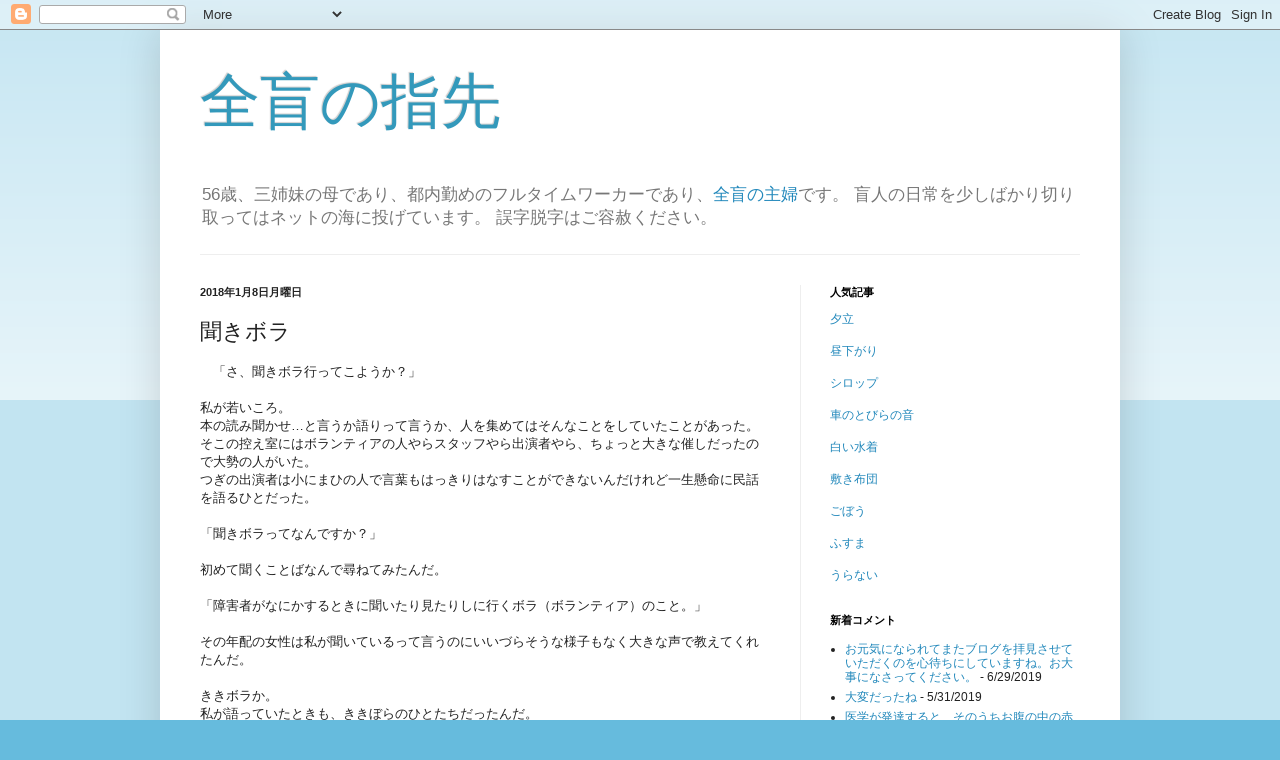

--- FILE ---
content_type: text/html; charset=UTF-8
request_url: http://www.blindsfinger.site/2018/01/kikibora.html
body_size: 25484
content:
<!DOCTYPE html>
<html class='v2' dir='ltr' lang='ja'>
<head>
<link href='https://www.blogger.com/static/v1/widgets/335934321-css_bundle_v2.css' rel='stylesheet' type='text/css'/>
<meta content='width=1100' name='viewport'/>
<meta content='text/html; charset=UTF-8' http-equiv='Content-Type'/>
<meta content='blogger' name='generator'/>
<link href='http://www.blindsfinger.site/favicon.ico' rel='icon' type='image/x-icon'/>
<link href='http://www.blindsfinger.site/2018/01/kikibora.html' rel='canonical'/>
<link rel="alternate" type="application/atom+xml" title="全盲の指先 - Atom" href="http://www.blindsfinger.site/feeds/posts/default" />
<link rel="alternate" type="application/rss+xml" title="全盲の指先 - RSS" href="http://www.blindsfinger.site/feeds/posts/default?alt=rss" />
<link rel="service.post" type="application/atom+xml" title="全盲の指先 - Atom" href="https://www.blogger.com/feeds/4103505331714982246/posts/default" />

<link rel="alternate" type="application/atom+xml" title="全盲の指先 - Atom" href="http://www.blindsfinger.site/feeds/2952582635005485213/comments/default" />
<!--Can't find substitution for tag [blog.ieCssRetrofitLinks]-->
<meta content='http://www.blindsfinger.site/2018/01/kikibora.html' property='og:url'/>
<meta content='聞きボラ' property='og:title'/>
<meta content='　「さ、聞きボラ行ってこようか？」   私が若いころ。  本の読み聞かせ…と言うか語りって言うか、人を集めてはそんなことをしていたことがあった。  そこの控え室にはボランティアの人やらスタッフやら出演者やら、ちょっと大きな催しだったので大勢の人がいた。  つぎの出演者は小にまひの...' property='og:description'/>
<title>全盲の指先: 聞きボラ</title>
<style id='page-skin-1' type='text/css'><!--
/*
-----------------------------------------------
Blogger Template Style
Name:     Simple
Designer: Blogger
URL:      www.blogger.com
----------------------------------------------- */
/* Content
----------------------------------------------- */
body {
font: normal normal 12px Arial, Tahoma, Helvetica, FreeSans, sans-serif;
color: #222222;
background: #66bbdd none repeat scroll top left;
padding: 0 40px 40px 40px;
}
html body .region-inner {
min-width: 0;
max-width: 100%;
width: auto;
}
h2 {
font-size: 22px;
}
a:link {
text-decoration:none;
color: #2288bb;
}
a:visited {
text-decoration:none;
color: #888888;
}
a:hover {
text-decoration:underline;
color: #33aaff;
}
.body-fauxcolumn-outer .fauxcolumn-inner {
background: transparent url(https://resources.blogblog.com/blogblog/data/1kt/simple/body_gradient_tile_light.png) repeat scroll top left;
_background-image: none;
}
.body-fauxcolumn-outer .cap-top {
position: absolute;
z-index: 1;
height: 400px;
width: 100%;
}
.body-fauxcolumn-outer .cap-top .cap-left {
width: 100%;
background: transparent url(https://resources.blogblog.com/blogblog/data/1kt/simple/gradients_light.png) repeat-x scroll top left;
_background-image: none;
}
.content-outer {
-moz-box-shadow: 0 0 40px rgba(0, 0, 0, .15);
-webkit-box-shadow: 0 0 5px rgba(0, 0, 0, .15);
-goog-ms-box-shadow: 0 0 10px #333333;
box-shadow: 0 0 40px rgba(0, 0, 0, .15);
margin-bottom: 1px;
}
.content-inner {
padding: 10px 10px;
}
.content-inner {
background-color: #ffffff;
}
/* Header
----------------------------------------------- */
.header-outer {
background: transparent none repeat-x scroll 0 -400px;
_background-image: none;
}
.Header h1 {
font: normal normal 60px Arial, Tahoma, Helvetica, FreeSans, sans-serif;
color: #3399bb;
text-shadow: -1px -1px 1px rgba(0, 0, 0, .2);
}
.Header h1 a {
color: #3399bb;
}
.Header .description {
font-size: 140%;
color: #777777;
}
.header-inner .Header .titlewrapper {
padding: 22px 30px;
}
.header-inner .Header .descriptionwrapper {
padding: 0 30px;
}
/* Tabs
----------------------------------------------- */
.tabs-inner .section:first-child {
border-top: 1px solid #eeeeee;
}
.tabs-inner .section:first-child ul {
margin-top: -1px;
border-top: 1px solid #eeeeee;
border-left: 0 solid #eeeeee;
border-right: 0 solid #eeeeee;
}
.tabs-inner .widget ul {
background: #f5f5f5 url(https://resources.blogblog.com/blogblog/data/1kt/simple/gradients_light.png) repeat-x scroll 0 -800px;
_background-image: none;
border-bottom: 1px solid #eeeeee;
margin-top: 0;
margin-left: -30px;
margin-right: -30px;
}
.tabs-inner .widget li a {
display: inline-block;
padding: .6em 1em;
font: normal normal 14px Arial, Tahoma, Helvetica, FreeSans, sans-serif;
color: #999999;
border-left: 1px solid #ffffff;
border-right: 1px solid #eeeeee;
}
.tabs-inner .widget li:first-child a {
border-left: none;
}
.tabs-inner .widget li.selected a, .tabs-inner .widget li a:hover {
color: #000000;
background-color: #eeeeee;
text-decoration: none;
}
/* Columns
----------------------------------------------- */
.main-outer {
border-top: 0 solid #eeeeee;
}
.fauxcolumn-left-outer .fauxcolumn-inner {
border-right: 1px solid #eeeeee;
}
.fauxcolumn-right-outer .fauxcolumn-inner {
border-left: 1px solid #eeeeee;
}
/* Headings
----------------------------------------------- */
div.widget > h2,
div.widget h2.title {
margin: 0 0 1em 0;
font: normal bold 11px Arial, Tahoma, Helvetica, FreeSans, sans-serif;
color: #000000;
}
/* Widgets
----------------------------------------------- */
.widget .zippy {
color: #999999;
text-shadow: 2px 2px 1px rgba(0, 0, 0, .1);
}
.widget .popular-posts ul {
list-style: none;
}
/* Posts
----------------------------------------------- */
h2.date-header {
font: normal bold 11px Arial, Tahoma, Helvetica, FreeSans, sans-serif;
}
.date-header span {
background-color: transparent;
color: #222222;
padding: inherit;
letter-spacing: inherit;
margin: inherit;
}
.main-inner {
padding-top: 30px;
padding-bottom: 30px;
}
.main-inner .column-center-inner {
padding: 0 15px;
}
.main-inner .column-center-inner .section {
margin: 0 15px;
}
.post {
margin: 0 0 25px 0;
}
h3.post-title, .comments h4 {
font: normal normal 22px Arial, Tahoma, Helvetica, FreeSans, sans-serif;
margin: .75em 0 0;
}
.post-body {
font-size: 110%;
line-height: 1.4;
position: relative;
}
.post-body img, .post-body .tr-caption-container, .Profile img, .Image img,
.BlogList .item-thumbnail img {
padding: 2px;
background: #ffffff;
border: 1px solid #eeeeee;
-moz-box-shadow: 1px 1px 5px rgba(0, 0, 0, .1);
-webkit-box-shadow: 1px 1px 5px rgba(0, 0, 0, .1);
box-shadow: 1px 1px 5px rgba(0, 0, 0, .1);
}
.post-body img, .post-body .tr-caption-container {
padding: 5px;
}
.post-body .tr-caption-container {
color: #222222;
}
.post-body .tr-caption-container img {
padding: 0;
background: transparent;
border: none;
-moz-box-shadow: 0 0 0 rgba(0, 0, 0, .1);
-webkit-box-shadow: 0 0 0 rgba(0, 0, 0, .1);
box-shadow: 0 0 0 rgba(0, 0, 0, .1);
}
.post-header {
margin: 0 0 1.5em;
line-height: 1.6;
font-size: 90%;
}
.post-footer {
margin: 20px -2px 0;
padding: 5px 10px;
color: #666666;
background-color: #f9f9f9;
border-bottom: 1px solid #eeeeee;
line-height: 1.6;
font-size: 90%;
}
#comments .comment-author {
padding-top: 1.5em;
border-top: 1px solid #eeeeee;
background-position: 0 1.5em;
}
#comments .comment-author:first-child {
padding-top: 0;
border-top: none;
}
.avatar-image-container {
margin: .2em 0 0;
}
#comments .avatar-image-container img {
border: 1px solid #eeeeee;
}
/* Comments
----------------------------------------------- */
.comments .comments-content .icon.blog-author {
background-repeat: no-repeat;
background-image: url([data-uri]);
}
.comments .comments-content .loadmore a {
border-top: 1px solid #999999;
border-bottom: 1px solid #999999;
}
.comments .comment-thread.inline-thread {
background-color: #f9f9f9;
}
.comments .continue {
border-top: 2px solid #999999;
}
/* Accents
---------------------------------------------- */
.section-columns td.columns-cell {
border-left: 1px solid #eeeeee;
}
.blog-pager {
background: transparent none no-repeat scroll top center;
}
.blog-pager-older-link, .home-link,
.blog-pager-newer-link {
background-color: #ffffff;
padding: 5px;
}
.footer-outer {
border-top: 0 dashed #bbbbbb;
}
/* Mobile
----------------------------------------------- */
body.mobile  {
background-size: auto;
}
.mobile .body-fauxcolumn-outer {
background: transparent none repeat scroll top left;
}
.mobile .body-fauxcolumn-outer .cap-top {
background-size: 100% auto;
}
.mobile .content-outer {
-webkit-box-shadow: 0 0 3px rgba(0, 0, 0, .15);
box-shadow: 0 0 3px rgba(0, 0, 0, .15);
}
.mobile .tabs-inner .widget ul {
margin-left: 0;
margin-right: 0;
}
.mobile .post {
margin: 0;
}
.mobile .main-inner .column-center-inner .section {
margin: 0;
}
.mobile .date-header span {
padding: 0.1em 10px;
margin: 0 -10px;
}
.mobile h3.post-title {
margin: 0;
}
.mobile .blog-pager {
background: transparent none no-repeat scroll top center;
}
.mobile .footer-outer {
border-top: none;
}
.mobile .main-inner, .mobile .footer-inner {
background-color: #ffffff;
}
.mobile-index-contents {
color: #222222;
}
.mobile-link-button {
background-color: #2288bb;
}
.mobile-link-button a:link, .mobile-link-button a:visited {
color: #ffffff;
}
.mobile .tabs-inner .section:first-child {
border-top: none;
}
.mobile .tabs-inner .PageList .widget-content {
background-color: #eeeeee;
color: #000000;
border-top: 1px solid #eeeeee;
border-bottom: 1px solid #eeeeee;
}
.mobile .tabs-inner .PageList .widget-content .pagelist-arrow {
border-left: 1px solid #eeeeee;
}

--></style>
<style id='template-skin-1' type='text/css'><!--
body {
min-width: 960px;
}
.content-outer, .content-fauxcolumn-outer, .region-inner {
min-width: 960px;
max-width: 960px;
_width: 960px;
}
.main-inner .columns {
padding-left: 0;
padding-right: 310px;
}
.main-inner .fauxcolumn-center-outer {
left: 0;
right: 310px;
/* IE6 does not respect left and right together */
_width: expression(this.parentNode.offsetWidth -
parseInt("0") -
parseInt("310px") + 'px');
}
.main-inner .fauxcolumn-left-outer {
width: 0;
}
.main-inner .fauxcolumn-right-outer {
width: 310px;
}
.main-inner .column-left-outer {
width: 0;
right: 100%;
margin-left: -0;
}
.main-inner .column-right-outer {
width: 310px;
margin-right: -310px;
}
#layout {
min-width: 0;
}
#layout .content-outer {
min-width: 0;
width: 800px;
}
#layout .region-inner {
min-width: 0;
width: auto;
}
body#layout div.add_widget {
padding: 8px;
}
body#layout div.add_widget a {
margin-left: 32px;
}
--></style>
<script type='text/javascript'>
        (function(i,s,o,g,r,a,m){i['GoogleAnalyticsObject']=r;i[r]=i[r]||function(){
        (i[r].q=i[r].q||[]).push(arguments)},i[r].l=1*new Date();a=s.createElement(o),
        m=s.getElementsByTagName(o)[0];a.async=1;a.src=g;m.parentNode.insertBefore(a,m)
        })(window,document,'script','https://www.google-analytics.com/analytics.js','ga');
        ga('create', 'UA-105836672-1', 'auto', 'blogger');
        ga('blogger.send', 'pageview');
      </script>
<link href='https://www.blogger.com/dyn-css/authorization.css?targetBlogID=4103505331714982246&amp;zx=131e9240-b380-426d-9746-e4fa62e66eb7' media='none' onload='if(media!=&#39;all&#39;)media=&#39;all&#39;' rel='stylesheet'/><noscript><link href='https://www.blogger.com/dyn-css/authorization.css?targetBlogID=4103505331714982246&amp;zx=131e9240-b380-426d-9746-e4fa62e66eb7' rel='stylesheet'/></noscript>
<meta name='google-adsense-platform-account' content='ca-host-pub-1556223355139109'/>
<meta name='google-adsense-platform-domain' content='blogspot.com'/>

<!-- data-ad-client=ca-pub-4890334287507569 -->

</head>
<body class='loading variant-pale'>
<div class='navbar section' id='navbar' name='Navbar'><div class='widget Navbar' data-version='1' id='Navbar1'><script type="text/javascript">
    function setAttributeOnload(object, attribute, val) {
      if(window.addEventListener) {
        window.addEventListener('load',
          function(){ object[attribute] = val; }, false);
      } else {
        window.attachEvent('onload', function(){ object[attribute] = val; });
      }
    }
  </script>
<div id="navbar-iframe-container"></div>
<script type="text/javascript" src="https://apis.google.com/js/platform.js"></script>
<script type="text/javascript">
      gapi.load("gapi.iframes:gapi.iframes.style.bubble", function() {
        if (gapi.iframes && gapi.iframes.getContext) {
          gapi.iframes.getContext().openChild({
              url: 'https://www.blogger.com/navbar/4103505331714982246?po\x3d2952582635005485213\x26origin\x3dhttp://www.blindsfinger.site',
              where: document.getElementById("navbar-iframe-container"),
              id: "navbar-iframe"
          });
        }
      });
    </script><script type="text/javascript">
(function() {
var script = document.createElement('script');
script.type = 'text/javascript';
script.src = '//pagead2.googlesyndication.com/pagead/js/google_top_exp.js';
var head = document.getElementsByTagName('head')[0];
if (head) {
head.appendChild(script);
}})();
</script>
</div></div>
<div class='body-fauxcolumns'>
<div class='fauxcolumn-outer body-fauxcolumn-outer'>
<div class='cap-top'>
<div class='cap-left'></div>
<div class='cap-right'></div>
</div>
<div class='fauxborder-left'>
<div class='fauxborder-right'></div>
<div class='fauxcolumn-inner'>
</div>
</div>
<div class='cap-bottom'>
<div class='cap-left'></div>
<div class='cap-right'></div>
</div>
</div>
</div>
<div class='content'>
<div class='content-fauxcolumns'>
<div class='fauxcolumn-outer content-fauxcolumn-outer'>
<div class='cap-top'>
<div class='cap-left'></div>
<div class='cap-right'></div>
</div>
<div class='fauxborder-left'>
<div class='fauxborder-right'></div>
<div class='fauxcolumn-inner'>
</div>
</div>
<div class='cap-bottom'>
<div class='cap-left'></div>
<div class='cap-right'></div>
</div>
</div>
</div>
<div class='content-outer'>
<div class='content-cap-top cap-top'>
<div class='cap-left'></div>
<div class='cap-right'></div>
</div>
<div class='fauxborder-left content-fauxborder-left'>
<div class='fauxborder-right content-fauxborder-right'></div>
<div class='content-inner'>
<header>
<div class='header-outer'>
<div class='header-cap-top cap-top'>
<div class='cap-left'></div>
<div class='cap-right'></div>
</div>
<div class='fauxborder-left header-fauxborder-left'>
<div class='fauxborder-right header-fauxborder-right'></div>
<div class='region-inner header-inner'>
<div class='header section' id='header' name='ヘッダー'><div class='widget Header' data-version='1' id='Header1'>
<div id='header-inner'>
<div class='titlewrapper'>
<h1 class='title'>
<a href='http://www.blindsfinger.site/'>
全盲の指先
</a>
</h1>
</div>
<div class='descriptionwrapper'>
<p class='description'><span>56歳&#12289;三姉妹の母であり&#12289;都内勤めのフルタイムワーカーであり&#12289;<a href="http://www.blindsfinger.site/">全盲の主婦</a>です&#12290;
盲人の日常を少しばかり切り取ってはネットの海に投げています&#12290;
誤字脱字はご容赦ください&#12290;</span></p>
</div>
</div>
</div></div>
</div>
</div>
<div class='header-cap-bottom cap-bottom'>
<div class='cap-left'></div>
<div class='cap-right'></div>
</div>
</div>
</header>
<div class='tabs-outer'>
<div class='tabs-cap-top cap-top'>
<div class='cap-left'></div>
<div class='cap-right'></div>
</div>
<div class='fauxborder-left tabs-fauxborder-left'>
<div class='fauxborder-right tabs-fauxborder-right'></div>
<div class='region-inner tabs-inner'>
<div class='tabs no-items section' id='crosscol' name='Cross-Column'></div>
<div class='tabs no-items section' id='crosscol-overflow' name='Cross-Column 2'></div>
</div>
</div>
<div class='tabs-cap-bottom cap-bottom'>
<div class='cap-left'></div>
<div class='cap-right'></div>
</div>
</div>
<div class='main-outer'>
<div class='main-cap-top cap-top'>
<div class='cap-left'></div>
<div class='cap-right'></div>
</div>
<div class='fauxborder-left main-fauxborder-left'>
<div class='fauxborder-right main-fauxborder-right'></div>
<div class='region-inner main-inner'>
<div class='columns fauxcolumns'>
<div class='fauxcolumn-outer fauxcolumn-center-outer'>
<div class='cap-top'>
<div class='cap-left'></div>
<div class='cap-right'></div>
</div>
<div class='fauxborder-left'>
<div class='fauxborder-right'></div>
<div class='fauxcolumn-inner'>
</div>
</div>
<div class='cap-bottom'>
<div class='cap-left'></div>
<div class='cap-right'></div>
</div>
</div>
<div class='fauxcolumn-outer fauxcolumn-left-outer'>
<div class='cap-top'>
<div class='cap-left'></div>
<div class='cap-right'></div>
</div>
<div class='fauxborder-left'>
<div class='fauxborder-right'></div>
<div class='fauxcolumn-inner'>
</div>
</div>
<div class='cap-bottom'>
<div class='cap-left'></div>
<div class='cap-right'></div>
</div>
</div>
<div class='fauxcolumn-outer fauxcolumn-right-outer'>
<div class='cap-top'>
<div class='cap-left'></div>
<div class='cap-right'></div>
</div>
<div class='fauxborder-left'>
<div class='fauxborder-right'></div>
<div class='fauxcolumn-inner'>
</div>
</div>
<div class='cap-bottom'>
<div class='cap-left'></div>
<div class='cap-right'></div>
</div>
</div>
<!-- corrects IE6 width calculation -->
<div class='columns-inner'>
<div class='column-center-outer'>
<div class='column-center-inner'>
<div class='main section' id='main' name='メイン'><div class='widget Blog' data-version='1' id='Blog1'>
<div class='blog-posts hfeed'>

          <div class="date-outer">
        
<h2 class='date-header'><span>2018年1月8日月曜日</span></h2>

          <div class="date-posts">
        
<div class='post-outer'>
<div class='post hentry uncustomized-post-template' itemprop='blogPost' itemscope='itemscope' itemtype='http://schema.org/BlogPosting'>
<meta content='4103505331714982246' itemprop='blogId'/>
<meta content='2952582635005485213' itemprop='postId'/>
<a name='2952582635005485213'></a>
<h3 class='post-title entry-title' itemprop='name'>
聞きボラ
</h3>
<div class='post-header'>
<div class='post-header-line-1'></div>
</div>
<div class='post-body entry-content' id='post-body-2952582635005485213' itemprop='description articleBody'>
&#12288;&#12300;さ&#12289;聞きボラ行ってこようか&#65311;&#12301;<br />
<br />
私が若いころ&#12290;<br />
本の読み聞かせ&#8230;と言うか語りって言うか&#12289;人を集めてはそんなことをしていたことがあった&#12290;<br />
そこの控え室にはボランティアの人やらスタッフやら出演者やら&#12289;ちょっと大きな催しだったので大勢の人がいた&#12290;<br />
つぎの出演者は小にまひの人で言葉もはっきりはなすことができないんだけれど一生懸命に民話を語るひとだった&#12290;<br />
<br />
&#12300;聞きボラってなんですか&#65311;&#12301;<br />
<br />
初めて聞くことばなんで尋ねてみたんだ&#12290;<br />
<br />
&#12300;障害者がなにかするときに聞いたり見たりしに行くボラ&#65288;ボランティア&#65289;のこと&#12290;&#12301;<br />
<br />
その年配の女性は私が聞いているって言うのにいいづらそうな様子もなく大きな声で教えてくれたんだ&#12290;<br />
<br />
ききボラか&#12290;<br />
私が語っていたときも&#12289;ききぼらのひとたちだったんだ&#12290;<br />
<br />
そういえば私が介護施設に勤めていた時&#12289;いろんな慰問というのか&#12289;素人たちが歌やら演奏やら演劇やらをしに来るたびに私たち職員がホールに入所者たちを連れていく&#12290;<br />
<br />
&#12300;それじゃ見に行ってあげようかね&#12290;この年になって桃太郎さんや金太郎さんなんて面白くないけれどね&#12290;やりたがっている人たちがいるんじゃ見てあげなきゃね&#12290;&#12301;<br />
<br />
なんて言っている人がいた&#12290;<br />
確かにそうだとおもった&#12290;<br />
<br />
愛染かつらや君の名はとか&#12289;青い山脈とか&#12289;昔のことはよく知らないけれど&#12289;そんな話だったら聞きたいんでしょうけれど&#12289;施設の慰問にはなぜだか子供扱いの演目でくるからやっぱり聞きボラになってしまうんだろうとおもう&#12290;<br />
聞きボラか<br />
いやな言葉だ&#12290;<br />
<br />
障害者だってお金を支払っても見てみたいっていわれるような努力をしていかなきゃいけなんだろうなって思うけれどそれは大変なことだ&#12290;
<div style='clear: both;'></div>
</div>
<div class='post-footer'>
<div class='post-footer-line post-footer-line-1'>
<span class='post-author vcard'>
</span>
<span class='post-timestamp'>
</span>
<span class='post-comment-link'>
</span>
<span class='post-icons'>
</span>
<div class='post-share-buttons goog-inline-block'>
</div>
</div>
<div class='post-footer-line post-footer-line-2'>
<span class='post-labels'>
</span>
</div>
<div class='post-footer-line post-footer-line-3'>
<span class='post-location'>
</span>
</div>
</div>
</div>
<div class='comments' id='comments'>
<a name='comments'></a>
<h4>0 件のコメント:</h4>
<div id='Blog1_comments-block-wrapper'>
<dl class='avatar-comment-indent' id='comments-block'>
</dl>
</div>
<p class='comment-footer'>
<div class='comment-form'>
<a name='comment-form'></a>
<h4 id='comment-post-message'>コメントを投稿</h4>
<p>
</p>
<a href='https://www.blogger.com/comment/frame/4103505331714982246?po=2952582635005485213&hl=ja&saa=85391&origin=http://www.blindsfinger.site' id='comment-editor-src'></a>
<iframe allowtransparency='true' class='blogger-iframe-colorize blogger-comment-from-post' frameborder='0' height='410px' id='comment-editor' name='comment-editor' src='' width='100%'></iframe>
<script src='https://www.blogger.com/static/v1/jsbin/2830521187-comment_from_post_iframe.js' type='text/javascript'></script>
<script type='text/javascript'>
      BLOG_CMT_createIframe('https://www.blogger.com/rpc_relay.html');
    </script>
</div>
</p>
</div>
</div>
<div class='inline-ad'>
<script async src="//pagead2.googlesyndication.com/pagead/js/adsbygoogle.js"></script>
<!-- blindsfinger_main_Blog1_1x1_as -->
<ins class="adsbygoogle"
     style="display:block"
     data-ad-client="ca-pub-4890334287507569"
     data-ad-host="ca-host-pub-1556223355139109"
     data-ad-host-channel="L0007"
     data-ad-slot="1383096336"
     data-ad-format="auto"></ins>
<script>
(adsbygoogle = window.adsbygoogle || []).push({});
</script>
</div>

        </div></div>
      
</div>
<div class='blog-pager' id='blog-pager'>
<span id='blog-pager-newer-link'>
<a class='blog-pager-newer-link' href='http://www.blindsfinger.site/2018/01/mybest.html' id='Blog1_blog-pager-newer-link' title='次の投稿'>次の投稿</a>
</span>
<span id='blog-pager-older-link'>
<a class='blog-pager-older-link' href='http://www.blindsfinger.site/2018/01/suke-to.html' id='Blog1_blog-pager-older-link' title='前の投稿'>前の投稿</a>
</span>
<a class='home-link' href='http://www.blindsfinger.site/'>ホーム</a>
</div>
<div class='clear'></div>
<div class='post-feeds'>
<div class='feed-links'>
登録:
<a class='feed-link' href='http://www.blindsfinger.site/feeds/2952582635005485213/comments/default' target='_blank' type='application/atom+xml'>コメントの投稿 (Atom)</a>
</div>
</div>
</div></div>
</div>
</div>
<div class='column-left-outer'>
<div class='column-left-inner'>
<aside>
</aside>
</div>
</div>
<div class='column-right-outer'>
<div class='column-right-inner'>
<aside>
<div class='sidebar section' id='sidebar-right-1'><div class='widget HTML' data-version='1' id='HTML10'>
<h2 class='title'>
人気記事
</h2>
<div class='widget-content'>
<a href="http://www.blindsfinger.site/2017/09/blog-post_42.html">夕立</a><br />
<br />
<a href="http://www.blindsfinger.site/2017/09/blog-post_16.html">昼下がり</a><br />
<br />
<a href="http://www.blindsfinger.site/2017/09/syrup.html">シロップ</a><br />
<br />
<a href="http://www.blindsfinger.site/2017/09/blog-post_74.html">車のとびらの音</a><br />
<br />
<a href="http://www.blindsfinger.site/2017/09/blog-post_5.html">白い水着</a><br />
<br />
<a href="http://www.blindsfinger.site/2017/09/blog-post_9.html">敷き布団</a><br />
<br />
<a href="http://www.blindsfinger.site/2017/09/blog-post_10.html">ごぼう</a><br />
<br />
<a href="http://www.blindsfinger.site/2017/10/fusuma.html">ふすま</a><br />
<br />
<a href="http://www.blindsfinger.site/2017/10/uranai.html">うらない</a><br />
</div>
<div class='clear'></div>
</div><div class='widget Feed' data-version='1' id='Feed1'>
<h2>新着コメント</h2>
<div class='widget-content' id='Feed1_feedItemListDisplay'>
<span style='filter: alpha(25); opacity: 0.25;'>
<a href='https://blindsfinger.blogspot.jp/feeds/comments/summary'>読込中...</a>
</span>
</div>
<div class='clear'></div>
</div><div class='widget AdSense' data-version='1' id='AdSense1'>
<div class='widget-content'>
<script async src="//pagead2.googlesyndication.com/pagead/js/adsbygoogle.js"></script>
<!-- blindsfinger_content-top_AdSense1_1x1_as -->
<ins class="adsbygoogle"
     style="display:block"
     data-ad-client="ca-pub-4890334287507569"
     data-ad-host="ca-host-pub-1556223355139109"
     data-ad-host-channel="L0006"
     data-ad-slot="7350038574"
     data-ad-format="auto"></ins>
<script>
(adsbygoogle = window.adsbygoogle || []).push({});
</script>
<div class='clear'></div>
</div>
</div><div class='widget HTML' data-version='1' id='HTML12'>
<h2 class='title'>
Recent Posts
</h2>
<div class='widget-content'>
</div>
<div class='clear'></div>
</div></div>
<table border='0' cellpadding='0' cellspacing='0' class='section-columns columns-2'>
<tbody>
<tr>
<td class='first columns-cell'>
<div class='sidebar section' id='sidebar-right-2-1'><div class='widget Label' data-version='1' id='Label1'>
<h2>Labels</h2>
<div class='widget-content list-label-widget-content'>
<ul>
<li>
<a dir='ltr' href='http://www.blindsfinger.site/search/label/1%E5%A5%B3'>1女</a>
</li>
<li>
<a dir='ltr' href='http://www.blindsfinger.site/search/label/1%E4%BA%BA%E3%81%A7%E5%B8%B0%E3%82%8C%E3%81%AA%E3%81%84'>1人で帰れない</a>
</li>
<li>
<a dir='ltr' href='http://www.blindsfinger.site/search/label/2%E5%A5%B3'>2女</a>
</li>
<li>
<a dir='ltr' href='http://www.blindsfinger.site/search/label/2%E4%BA%BA%E6%9A%AE%E3%82%89%E3%81%97'>2人暮らし</a>
</li>
<li>
<a dir='ltr' href='http://www.blindsfinger.site/search/label/3%E5%A7%89%E5%A6%B9'>3姉妹</a>
</li>
<li>
<a dir='ltr' href='http://www.blindsfinger.site/search/label/3%E5%A7%89%E5%A6%B9%E3%81%AE%E6%AF%8D'>3姉妹の母</a>
</li>
<li>
<a dir='ltr' href='http://www.blindsfinger.site/search/label/3%E5%A5%B3'>3女</a>
</li>
<li>
<a dir='ltr' href='http://www.blindsfinger.site/search/label/4%E4%BA%BA%E3%81%A8%E3%82%82%E7%94%B7%E3%81%AE%E5%AD%90'>4人とも男の子</a>
</li>
<li>
<a dir='ltr' href='http://www.blindsfinger.site/search/label/4%E4%BA%BA%E3%81%AE%E3%81%B0%E3%81%82%E3%81%A1%E3%82%83%E3%82%93'>4人のばあちゃん</a>
</li>
<li>
<a dir='ltr' href='http://www.blindsfinger.site/search/label/4%E4%BA%BA%E7%9B%AE'>4人目</a>
</li>
<li>
<a dir='ltr' href='http://www.blindsfinger.site/search/label/50%E3%81%A7%E8%AA%9E%E5%AD%A6%E7%95%99%E5%AD%A6'>50で語学留学</a>
</li>
<li>
<a dir='ltr' href='http://www.blindsfinger.site/search/label/50%E4%BB%A3'>50代</a>
</li>
<li>
<a dir='ltr' href='http://www.blindsfinger.site/search/label/5%E4%BA%BA%E7%9B%AE%E3%81%AF%E5%A5%B3%E3%81%AE%E5%AD%90'>5人目は女の子</a>
</li>
<li>
<a dir='ltr' href='http://www.blindsfinger.site/search/label/650'>650</a>
</li>
<li>
<a dir='ltr' href='http://www.blindsfinger.site/search/label/7%E6%AD%B3%E3%81%A7%E4%B8%AD%E9%80%94%E5%A4%B1%E6%98%8E'>7歳で中途失明</a>
</li>
<li>
<a dir='ltr' href='http://www.blindsfinger.site/search/label/CM'>CM</a>
</li>
<li>
<a dir='ltr' href='http://www.blindsfinger.site/search/label/ECC'>ECC</a>
</li>
<li>
<a dir='ltr' href='http://www.blindsfinger.site/search/label/FM'>FM</a>
</li>
<li>
<a dir='ltr' href='http://www.blindsfinger.site/search/label/JR%E3%81%A8%E3%81%AE%E9%81%95%E3%81%84'>JRとの違い</a>
</li>
<li>
<a dir='ltr' href='http://www.blindsfinger.site/search/label/NHK'>NHK</a>
</li>
<li>
<a dir='ltr' href='http://www.blindsfinger.site/search/label/SF'>SF</a>
</li>
<li>
<a dir='ltr' href='http://www.blindsfinger.site/search/label/Siri'>Siri</a>
</li>
<li>
<a dir='ltr' href='http://www.blindsfinger.site/search/label/SNS'>SNS</a>
</li>
<li>
<a dir='ltr' href='http://www.blindsfinger.site/search/label/THE%20ALFEE'>THE ALFEE</a>
</li>
<li>
<a dir='ltr' href='http://www.blindsfinger.site/search/label/%E3%82%A2%E3%82%A4%E3%83%87%E3%82%A3%E3%82%A2'>アイディア</a>
</li>
<li>
<a dir='ltr' href='http://www.blindsfinger.site/search/label/%E3%82%A2%E3%82%A4%E3%83%89%E3%83%AB'>アイドル</a>
</li>
<li>
<a dir='ltr' href='http://www.blindsfinger.site/search/label/%E3%82%A2%E3%82%A4%E3%83%95%E3%82%A9%E3%83%B3'>アイフォン</a>
</li>
<li>
<a dir='ltr' href='http://www.blindsfinger.site/search/label/%E3%82%A2%E3%82%A6%E3%83%88%E3%83%89%E3%82%A2%E4%BD%93%E9%A8%93'>アウトドア体験</a>
</li>
<li>
<a dir='ltr' href='http://www.blindsfinger.site/search/label/%E3%82%A2%E3%82%AB%E3%82%B9%E3%83%AA'>アカスリ</a>
</li>
<li>
<a dir='ltr' href='http://www.blindsfinger.site/search/label/%E3%82%A2%E3%82%AF%E3%83%AA%E3%83%AB%E3%81%9F%E3%82%8F%E3%81%97'>アクリルたわし</a>
</li>
<li>
<a dir='ltr' href='http://www.blindsfinger.site/search/label/%E3%81%82%E3%81%91%E3%81%BE%E3%81%97%E3%81%A6%E3%81%8A%E3%82%81%E3%81%A7%E3%81%A8%E3%81%86%E3%81%94%E3%81%96%E3%81%84%E3%81%BE%E3%81%99'>あけましておめでとうございます</a>
</li>
<li>
<a dir='ltr' href='http://www.blindsfinger.site/search/label/%E3%82%A2%E3%83%88%E3%83%94%E3%83%BC'>アトピー</a>
</li>
<li>
<a dir='ltr' href='http://www.blindsfinger.site/search/label/%E3%82%A2%E3%83%8A%E3%82%A6%E3%83%B3%E3%82%B5%E3%83%BC%E3%81%AE%E8%A1%A8%E7%8F%BE'>アナウンサーの表現</a>
</li>
<li>
<a dir='ltr' href='http://www.blindsfinger.site/search/label/%E3%82%A2%E3%83%A0%E3%82%A6%E3%82%A7%E3%82%A4'>アムウェイ</a>
</li>
<li>
<a dir='ltr' href='http://www.blindsfinger.site/search/label/%E3%82%A2%E3%83%A1%E3%83%AA%E3%82%AB%E3%81%AE%E6%95%99%E8%82%B2'>アメリカの教育</a>
</li>
<li>
<a dir='ltr' href='http://www.blindsfinger.site/search/label/%E3%81%82%E3%82%8A%E3%81%8C%E3%81%A8%E3%81%86%E3%81%94%E3%81%96%E3%81%84%E3%81%BE%E3%81%97%E3%81%9F'>ありがとうございました</a>
</li>
<li>
<a dir='ltr' href='http://www.blindsfinger.site/search/label/%E3%81%82%E3%82%8B%E3%81%82%E3%82%8B'>あるある</a>
</li>
<li>
<a dir='ltr' href='http://www.blindsfinger.site/search/label/%E3%82%A2%E3%83%AB%E3%83%95%E3%82%A3%E3%83%BC'>アルフィー</a>
</li>
<li>
<a dir='ltr' href='http://www.blindsfinger.site/search/label/%E3%81%84%E3%81%84%E8%A9%B1'>いい話</a>
</li>
<li>
<a dir='ltr' href='http://www.blindsfinger.site/search/label/%E3%81%84%E3%81%8D%E3%81%AA%E3%82%8A%E6%AE%B4%E3%82%89%E3%82%8C%E3%82%8B'>いきなり殴られる</a>
</li>
<li>
<a dir='ltr' href='http://www.blindsfinger.site/search/label/%E3%81%84%E3%81%8D%E3%81%AA%E3%82%8A%E6%80%92%E9%B3%B4%E3%82%89%E3%82%8C%E3%82%8B'>いきなり怒鳴られる</a>
</li>
<li>
<a dir='ltr' href='http://www.blindsfinger.site/search/label/%E3%81%84%E3%81%98%E3%82%81'>いじめ</a>
</li>
<li>
<a dir='ltr' href='http://www.blindsfinger.site/search/label/%E3%81%84%E3%81%9F%E3%81%9A%E3%82%89'>いたずら</a>
</li>
<li>
<a dir='ltr' href='http://www.blindsfinger.site/search/label/%E3%82%A4%E3%83%99%E3%83%B3%E3%83%88'>イベント</a>
</li>
<li>
<a dir='ltr' href='http://www.blindsfinger.site/search/label/%E3%82%A4%E3%83%A4%E3%83%9B%E3%83%B3'>イヤホン</a>
</li>
<li>
<a dir='ltr' href='http://www.blindsfinger.site/search/label/%E3%82%A4%E3%83%B3%E3%82%BF%E3%83%BC%E3%83%8D%E3%83%83%E3%83%88'>インターネット</a>
</li>
<li>
<a dir='ltr' href='http://www.blindsfinger.site/search/label/%E3%83%B4%E3%82%A7%E3%82%A4%E3%83%91%E3%83%BC'>ヴェイパー</a>
</li>
<li>
<a dir='ltr' href='http://www.blindsfinger.site/search/label/%E3%81%86%E3%81%A3%E3%81%8B%E3%82%8A'>うっかり</a>
</li>
<li>
<a dir='ltr' href='http://www.blindsfinger.site/search/label/%E3%82%A8%E3%82%AF%E3%82%B5%E3%82%B5%E3%82%A4%E3%82%BA'>エクササイズ</a>
</li>
<li>
<a dir='ltr' href='http://www.blindsfinger.site/search/label/%E3%82%A8%E3%82%B3%E3%81%9F%E3%82%8F%E3%81%97'>エコたわし</a>
</li>
<li>
<a dir='ltr' href='http://www.blindsfinger.site/search/label/%E3%82%A8%E3%83%B3%E3%82%B8%E3%83%A7%E3%82%A4%E3%83%A9%E3%82%A4%E3%83%95'>エンジョイライフ</a>
</li>
<li>
<a dir='ltr' href='http://www.blindsfinger.site/search/label/%E3%82%AA%E3%82%B7%E3%83%A3%E3%83%AC'>オシャレ</a>
</li>
<li>
<a dir='ltr' href='http://www.blindsfinger.site/search/label/%E3%81%8A%E3%81%9B%E3%81%A1'>おせち</a>
</li>
<li>
<a dir='ltr' href='http://www.blindsfinger.site/search/label/%E3%81%8A%E3%81%B0%E3%81%95%E3%82%93%E3%81%A8%E5%96%A7%E5%98%A9'>おばさんと喧嘩</a>
</li>
<li>
<a dir='ltr' href='http://www.blindsfinger.site/search/label/%E3%81%8A%E3%81%B8%E3%81%9D'>おへそ</a>
</li>
<li>
<a dir='ltr' href='http://www.blindsfinger.site/search/label/%E3%81%8A%E3%82%81%E3%81%A7%E3%81%A8%E3%81%86'>おめでとう</a>
</li>
<li>
<a dir='ltr' href='http://www.blindsfinger.site/search/label/%E3%82%AA%E3%83%AA%E3%83%B3%E3%83%94%E3%83%83%E3%82%AF'>オリンピック</a>
</li>
<li>
<a dir='ltr' href='http://www.blindsfinger.site/search/label/%E3%81%8A%E8%8A%B1%E8%A6%8B'>お花見</a>
</li>
<li>
<a dir='ltr' href='http://www.blindsfinger.site/search/label/%E3%81%8A%E8%8F%93%E5%AD%90%E3%81%AE%E6%A9%9F%E6%A2%B0'>お菓子の機械</a>
</li>
<li>
<a dir='ltr' href='http://www.blindsfinger.site/search/label/%E3%81%8A%E4%BC%91%E3%81%BF'>お休み</a>
</li>
<li>
<a dir='ltr' href='http://www.blindsfinger.site/search/label/%E3%81%8A%E9%87%91'>お金</a>
</li>
<li>
<a dir='ltr' href='http://www.blindsfinger.site/search/label/%E3%81%8A%E9%85%92'>お酒</a>
</li>
<li>
<a dir='ltr' href='http://www.blindsfinger.site/search/label/%E3%81%8A%E5%87%BA%E3%81%8B%E3%81%91'>お出かけ</a>
</li>
<li>
<a dir='ltr' href='http://www.blindsfinger.site/search/label/%E3%81%8A%E5%B0%BB'>お尻</a>
</li>
<li>
<a dir='ltr' href='http://www.blindsfinger.site/search/label/%E3%81%8A%E6%8E%83%E9%99%A4%E3%81%AE%E3%83%97%E3%83%AD'>お掃除のプロ</a>
</li>
<li>
<a dir='ltr' href='http://www.blindsfinger.site/search/label/%E3%81%8A%E5%AD%AB%E3%81%A1%E3%82%83%E3%82%93'>お孫ちゃん</a>
</li>
<li>
<a dir='ltr' href='http://www.blindsfinger.site/search/label/%E3%81%8A%E6%98%BC%E3%81%94%E9%A3%AF'>お昼ご飯</a>
</li>
<li>
<a dir='ltr' href='http://www.blindsfinger.site/search/label/%E3%81%8A%E5%B9%B4%E7%8E%89'>お年玉</a>
</li>
<li>
<a dir='ltr' href='http://www.blindsfinger.site/search/label/%E3%81%8A%E5%B9%B4%E7%8E%89%E3%81%AE%E4%BD%BF%E3%81%84%E9%81%93'>お年玉の使い道</a>
</li>
<li>
<a dir='ltr' href='http://www.blindsfinger.site/search/label/%E3%81%8A%E5%B9%B4%E7%8E%89%E3%82%92%E5%B7%A1%E3%82%8B%E4%BA%89%E3%81%84'>お年玉を巡る争い</a>
</li>
<li>
<a dir='ltr' href='http://www.blindsfinger.site/search/label/%E3%81%8A%E8%B2%B7%E3%81%84%E7%89%A9'>お買い物</a>
</li>
<li>
<a dir='ltr' href='http://www.blindsfinger.site/search/label/%E3%81%8A%E8%BF%94%E3%81%97'>お返し</a>
</li>
<li>
<a dir='ltr' href='http://www.blindsfinger.site/search/label/%E3%81%8A%E7%A5%93%E3%81%84'>お祓い</a>
</li>
<li>
<a dir='ltr' href='http://www.blindsfinger.site/search/label/%E3%82%AB%E3%83%BC%E3%83%86%E3%83%B3'>カーテン</a>
</li>
<li>
<a dir='ltr' href='http://www.blindsfinger.site/search/label/%E3%82%AC%E3%82%A4%E3%83%89'>ガイド</a>
</li>
<li>
<a dir='ltr' href='http://www.blindsfinger.site/search/label/%E3%82%AC%E3%82%A4%E3%83%89%E3%81%95%E3%82%93'>ガイドさん</a>
</li>
<li>
<a dir='ltr' href='http://www.blindsfinger.site/search/label/%E3%82%AC%E3%82%A4%E3%83%89%E3%81%95%E3%82%93%E3%81%A8%E5%87%BA%E9%80%A2%E3%81%84%E3%81%9F%E3%81%84'>ガイドさんと出逢いたい</a>
</li>
<li>
<a dir='ltr' href='http://www.blindsfinger.site/search/label/%E3%82%AC%E3%82%A4%E3%83%89%E3%81%95%E3%82%93%E3%81%AB%E6%84%9F%E8%AC%9D'>ガイドさんに感謝</a>
</li>
<li>
<a dir='ltr' href='http://www.blindsfinger.site/search/label/%E3%82%AC%E3%82%A4%E3%83%89%E3%81%AF%E3%82%B5%E3%83%B3%E3%83%A1%E3%82%A4%E3%83%88'>ガイドはサンメイト</a>
</li>
<li>
<a dir='ltr' href='http://www.blindsfinger.site/search/label/%E3%82%AB%E3%82%B8%E3%83%8E'>カジノ</a>
</li>
<li>
<a dir='ltr' href='http://www.blindsfinger.site/search/label/%E3%82%AB%E3%83%83%E3%83%97%E9%BA%BA'>カップ麺</a>
</li>
<li>
<a dir='ltr' href='http://www.blindsfinger.site/search/label/%E3%82%AB%E3%83%A9%E3%82%AA%E3%82%B1'>カラオケ</a>
</li>
<li>
<a dir='ltr' href='http://www.blindsfinger.site/search/label/%E3%82%AF%E3%83%AA%E3%82%B9%E3%83%9E%E3%82%B9'>クリスマス</a>
</li>
<li>
<a dir='ltr' href='http://www.blindsfinger.site/search/label/%E3%82%B1%E3%83%BC%E3%82%AD'>ケーキ</a>
</li>
<li>
<a dir='ltr' href='http://www.blindsfinger.site/search/label/%E3%82%B4%E3%83%BC%E3%83%AB%E3%83%87%E3%83%B3%E3%82%A6%E3%82%A3%E3%83%BC%E3%82%AF'>ゴールデンウィーク</a>
</li>
<li>
<a dir='ltr' href='http://www.blindsfinger.site/search/label/%E3%82%B3%E3%83%9F%E3%83%A5%E3%83%8B%E3%82%B1%E3%83%BC%E3%82%B7%E3%83%A7%E3%83%B3'>コミュニケーション</a>
</li>
<li>
<a dir='ltr' href='http://www.blindsfinger.site/search/label/%E3%82%B3%E3%83%9F%E3%83%A5%E3%83%8B%E3%82%B1%E3%83%BC%E3%82%B7%E3%83%A7%E3%83%B3%E3%81%8C%E5%8F%96%E3%82%8A%E3%81%A5%E3%82%89%E3%81%84%E7%8F%BE%E4%BB%A3'>コミュニケーションが取りづらい現代</a>
</li>
<li>
<a dir='ltr' href='http://www.blindsfinger.site/search/label/%E3%82%B3%E3%83%B3%E3%83%93%E3%83%8B'>コンビニ</a>
</li>
<li>
<a dir='ltr' href='http://www.blindsfinger.site/search/label/%E3%82%B3%E3%83%B3%E3%83%97%E3%83%A9%E3%82%A4%E3%82%A2%E3%83%B3%E3%82%B9'>コンプライアンス</a>
</li>
<li>
<a dir='ltr' href='http://www.blindsfinger.site/search/label/%E3%82%B5%E3%83%BC%E3%83%93%E3%82%B9'>サービス</a>
</li>
<li>
<a dir='ltr' href='http://www.blindsfinger.site/search/label/%E3%82%B5%E3%82%A4%E3%83%88%E3%83%AF%E3%83%BC%E3%83%AB%E3%83%89'>サイトワールド</a>
</li>
<li>
<a dir='ltr' href='http://www.blindsfinger.site/search/label/%E3%82%B5%E3%83%B3%E3%82%BF%E3%82%AF%E3%83%AD%E3%83%BC%E3%82%B9'>サンタクロース</a>
</li>
<li>
<a dir='ltr' href='http://www.blindsfinger.site/search/label/%E3%82%B7%E3%83%A7%E3%82%B3%E3%83%A9'>ショコラ</a>
</li>
<li>
<a dir='ltr' href='http://www.blindsfinger.site/search/label/%E3%82%B9%E3%83%88%E3%83%AC%E3%82%B9%E7%99%BA%E6%95%A3'>ストレス発散</a>
</li>
<li>
<a dir='ltr' href='http://www.blindsfinger.site/search/label/%E3%82%B9%E3%83%94%E3%83%BC%E3%83%89%E3%83%A9%E3%83%BC%E3%83%8B%E3%83%B3%E3%82%B0'>スピードラーニング</a>
</li>
<li>
<a dir='ltr' href='http://www.blindsfinger.site/search/label/%E3%82%BA%E3%83%9C%E3%83%A9'>ズボラ</a>
</li>
<li>
<a dir='ltr' href='http://www.blindsfinger.site/search/label/%E3%82%B9%E3%83%9D%E3%83%B3%E3%82%B5%E3%83%BC'>スポンサー</a>
</li>
<li>
<a dir='ltr' href='http://www.blindsfinger.site/search/label/%E3%82%B9%E3%83%9E%E3%83%BC%E3%83%88%E3%82%B9%E3%83%94%E3%83%BC%E3%82%AB%E3%83%BC'>スマートスピーカー</a>
</li>
<li>
<a dir='ltr' href='http://www.blindsfinger.site/search/label/%E3%82%B9%E3%83%9E%E3%83%9B'>スマホ</a>
</li>
<li>
<a dir='ltr' href='http://www.blindsfinger.site/search/label/%E3%82%B9%E3%83%9E%E3%83%9B%E3%81%A7%E5%BA%83%E3%81%8C%E3%82%8B%E4%B8%96%E7%95%8C'>スマホで広がる世界</a>
</li>
<li>
<a dir='ltr' href='http://www.blindsfinger.site/search/label/%E3%83%80%E3%82%A4%E3%82%A8%E3%83%83%E3%83%88'>ダイエット</a>
</li>
<li>
<a dir='ltr' href='http://www.blindsfinger.site/search/label/%E3%82%BF%E3%83%94%E3%82%AA%E3%82%AB%E3%83%9F%E3%83%AB%E3%82%AF%E3%83%86%E3%82%A3%E3%83%BC'>タピオカミルクティー</a>
</li>
<li>
<a dir='ltr' href='http://www.blindsfinger.site/search/label/%E3%83%80%E3%83%A1'>ダメ</a>
</li>
<li>
<a dir='ltr' href='http://www.blindsfinger.site/search/label/%E3%83%81%E3%82%B1%E3%83%83%E3%83%88'>チケット</a>
</li>
<li>
<a dir='ltr' href='http://www.blindsfinger.site/search/label/%E3%83%81%E3%83%A7%E3%82%B3'>チョコ</a>
</li>
<li>
<a dir='ltr' href='http://www.blindsfinger.site/search/label/%E3%81%A1%E3%82%87%E3%81%A3%E3%81%A8%E3%81%97%E3%81%9F%E4%BA%8B%E3%81%8C%E5%87%BA%E6%9D%A5%E3%81%AA%E3%81%84'>ちょっとした事が出来ない</a>
</li>
<li>
<a dir='ltr' href='http://www.blindsfinger.site/search/label/%E3%83%84%E3%82%A4%E3%83%83%E3%82%BF%E3%83%BC'>ツイッター</a>
</li>
<li>
<a dir='ltr' href='http://www.blindsfinger.site/search/label/%E3%81%A4%E3%81%8B%E3%81%BF%E5%8F%96%E3%82%8A'>つかみ取り</a>
</li>
<li>
<a dir='ltr' href='http://www.blindsfinger.site/search/label/%E3%83%87%E3%83%BC%E3%83%88'>デート</a>
</li>
<li>
<a dir='ltr' href='http://www.blindsfinger.site/search/label/%E3%83%87%E3%83%91%E3%83%BC%E3%83%88'>デパート</a>
</li>
<li>
<a dir='ltr' href='http://www.blindsfinger.site/search/label/%E3%83%88%E3%82%A4%E3%83%AC%E3%81%A7%E3%81%AE%E6%82%B2%E5%8A%87'>トイレでの悲劇</a>
</li>
<li>
<a dir='ltr' href='http://www.blindsfinger.site/search/label/%E3%83%88%E3%83%AC%E3%83%BC%E3%83%8B%E3%83%B3%E3%82%B0'>トレーニング</a>
</li>
<li>
<a dir='ltr' href='http://www.blindsfinger.site/search/label/%E3%83%8A%E3%82%A4%E3%82%AD'>ナイキ</a>
</li>
<li>
<a dir='ltr' href='http://www.blindsfinger.site/search/label/%E3%83%8B%E3%83%A5%E3%83%BC%E3%82%B9'>ニュース</a>
</li>
<li>
<a dir='ltr' href='http://www.blindsfinger.site/search/label/%E3%83%90%E3%83%BC%E3%83%81%E3%83%A3%E3%83%AB'>バーチャル</a>
</li>
<li>
<a dir='ltr' href='http://www.blindsfinger.site/search/label/%E3%83%90%E3%83%8A%E3%83%8A'>バナナ</a>
</li>
<li>
<a dir='ltr' href='http://www.blindsfinger.site/search/label/%E3%83%8F%E3%83%97%E3%83%8B%E3%83%B3%E3%82%B0'>ハプニング</a>
</li>
<li>
<a dir='ltr' href='http://www.blindsfinger.site/search/label/%E3%83%90%E3%83%A9'>バラ</a>
</li>
<li>
<a dir='ltr' href='http://www.blindsfinger.site/search/label/%E3%83%90%E3%83%AC%E3%83%B3%E3%82%BF%E3%82%A4%E3%83%B3'>バレンタイン</a>
</li>
<li>
<a dir='ltr' href='http://www.blindsfinger.site/search/label/%E3%83%90%E3%83%AC%E3%83%B3%E3%82%BF%E3%82%A4%E3%83%B3%E3%83%87%E3%83%BC'>バレンタインデー</a>
</li>
<li>
<a dir='ltr' href='http://www.blindsfinger.site/search/label/%E3%83%90%E3%83%AC%E3%83%B3%E3%83%80%E3%82%A4%E3%83%B3%E3%83%87%E3%83%BC'>バレンダインデー</a>
</li>
<li>
<a dir='ltr' href='http://www.blindsfinger.site/search/label/%E3%83%8F%E3%83%AF%E3%82%A4'>ハワイ</a>
</li>
<li>
<a dir='ltr' href='http://www.blindsfinger.site/search/label/%E3%83%91%E3%83%B3%E3%83%81'>パンチ</a>
</li>
<li>
<a dir='ltr' href='http://www.blindsfinger.site/search/label/%E3%83%8F%E3%83%B3%E3%83%87'>ハンデ</a>
</li>
<li>
<a dir='ltr' href='http://www.blindsfinger.site/search/label/%E3%83%93%E3%82%AE%E3%83%8A%E3%83%BC%E3%82%BA%E3%83%A9%E3%83%83%E3%82%AF'>ビギナーズラック</a>
</li>
<li>
<a dir='ltr' href='http://www.blindsfinger.site/search/label/%E3%81%B2%E3%81%9F%E3%81%99%E3%82%89%E7%AB%8B%E3%81%A3%E3%81%A6%E3%81%84%E3%82%8B%E3%81%93%E3%81%A8%E5%A4%9A%E3%81%84'>ひたすら立っていること多い</a>
</li>
<li>
<a dir='ltr' href='http://www.blindsfinger.site/search/label/%E3%83%95%E3%82%A3%E3%83%AA%E3%83%94%E3%83%B3'>フィリピン</a>
</li>
<li>
<a dir='ltr' href='http://www.blindsfinger.site/search/label/%E3%83%97%E3%83%A9%E3%82%A4%E3%83%89%E3%83%A9%E3%83%B3%E3%83%8A%E3%83%BC'>プライドランナー</a>
</li>
<li>
<a dir='ltr' href='http://www.blindsfinger.site/search/label/%E3%83%96%E3%83%A9%E3%82%A4%E3%83%B3%E3%83%89%E3%82%AF%E3%83%83%E3%82%AF'>ブラインドクック</a>
</li>
<li>
<a dir='ltr' href='http://www.blindsfinger.site/search/label/%E3%83%96%E3%83%A9%E3%82%A4%E3%83%B3%E3%83%89%E3%83%A1%E3%82%A4%E3%82%AF'>ブラインドメイク</a>
</li>
<li>
<a dir='ltr' href='http://www.blindsfinger.site/search/label/%E3%83%96%E3%83%A9%E3%82%A4%E3%83%B3%E3%83%89%E3%83%A9%E3%83%B3%E3%83%8A%E3%83%BC'>ブラインドランナー</a>
</li>
<li>
<a dir='ltr' href='http://www.blindsfinger.site/search/label/%E3%83%96%E3%83%A9%E3%82%A4%E3%83%B3%E3%83%89%E3%83%AF%E3%83%BC%E3%82%AB%E3%83%BC'>ブラインドワーカー</a>
</li>
<li>
<a dir='ltr' href='http://www.blindsfinger.site/search/label/%E3%83%95%E3%83%AB%E3%83%BC%E3%83%84%E3%83%91%E3%83%BC%E3%83%A9%E3%83%BC'>フルーツパーラー</a>
</li>
<li>
<a dir='ltr' href='http://www.blindsfinger.site/search/label/%E3%83%95%E3%83%AB%E3%82%BF%E3%82%A4%E3%83%A0%E3%83%AF%E3%83%BC%E3%82%AB%E3%83%BC'>フルタイムワーカー</a>
</li>
<li>
<a dir='ltr' href='http://www.blindsfinger.site/search/label/%E3%83%99%E3%82%A4%E3%82%AD%E3%83%B3%E3%82%B0'>ベイキング</a>
</li>
<li>
<a dir='ltr' href='http://www.blindsfinger.site/search/label/%E3%83%9A%E3%83%83%E3%83%88'>ペット</a>
</li>
<li>
<a dir='ltr' href='http://www.blindsfinger.site/search/label/%E3%83%9C%E3%82%A4%E3%82%B9%E3%82%AA%E3%83%BC%E3%83%90%E3%83%BC%E6%A9%9F%E8%83%BD'>ボイスオーバー機能</a>
</li>
<li>
<a dir='ltr' href='http://www.blindsfinger.site/search/label/%E3%83%9D%E3%83%BC%E3%82%BA%E3%81%AE%E8%AA%AC%E6%98%8E'>ポーズの説明</a>
</li>
<li>
<a dir='ltr' href='http://www.blindsfinger.site/search/label/%E3%83%9D%E3%83%BC%E3%82%BA%E3%82%92%EF%BC%91%E3%81%A4%E3%81%A5%E3%81%A4%E7%BF%92%E3%81%86'>ポーズを１つづつ習う</a>
</li>
<li>
<a dir='ltr' href='http://www.blindsfinger.site/search/label/%E3%83%9B%E3%83%BC%E3%83%A0%E3%83%89%E3%82%A2'>ホームドア</a>
</li>
<li>
<a dir='ltr' href='http://www.blindsfinger.site/search/label/%E3%83%9C%E3%82%B1'>ボケ</a>
</li>
<li>
<a dir='ltr' href='http://www.blindsfinger.site/search/label/%E3%83%9D%E3%83%83%E3%82%B1'>ポッケ</a>
</li>
<li>
<a dir='ltr' href='http://www.blindsfinger.site/search/label/%E3%83%9C%E3%83%A9%E3%83%B3%E3%83%86%E3%82%A3%E3%82%A2'>ボランティア</a>
</li>
<li>
<a dir='ltr' href='http://www.blindsfinger.site/search/label/%E3%83%9B%E3%83%AF%E3%82%A4%E3%83%88%E3%83%87%E3%83%BC'>ホワイトデー</a>
</li>
<li>
<a dir='ltr' href='http://www.blindsfinger.site/search/label/%E3%81%BB%E3%82%93%E3%81%A8%E3%81%82%E3%81%A3%E3%81%9F%E8%A9%B1'>ほんとあった話</a>
</li>
<li>
<a dir='ltr' href='http://www.blindsfinger.site/search/label/%E3%83%9E%E3%82%A4%E3%83%96%E3%83%BC%E3%83%A0'>マイブーム</a>
</li>
<li>
<a dir='ltr' href='http://www.blindsfinger.site/search/label/%E3%81%BE%E3%81%95%E3%81%8B'>まさか</a>
</li>
<li>
<a dir='ltr' href='http://www.blindsfinger.site/search/label/%E3%81%BE%E3%81%95%E3%81%8B%E3%81%AE'>まさかの</a>
</li>
<li>
<a dir='ltr' href='http://www.blindsfinger.site/search/label/%E3%81%BE%E3%81%95%E3%81%8B%E3%81%AE%E6%B0%97%E4%BB%98%E3%81%8D'>まさかの気付き</a>
</li>
<li>
<a dir='ltr' href='http://www.blindsfinger.site/search/label/%E3%81%BE%E3%81%95%E3%81%8B%E3%81%AE%E8%A9%B1'>まさかの話</a>
</li>
<li>
<a dir='ltr' href='http://www.blindsfinger.site/search/label/%E3%83%9E%E3%83%83%E3%82%B5%E3%83%BC%E3%82%B8%E5%B8%AB'>マッサージ師</a>
</li>
<li>
<a dir='ltr' href='http://www.blindsfinger.site/search/label/%E3%83%9E%E3%83%8A%E3%83%BC'>マナー</a>
</li>
<li>
<a dir='ltr' href='http://www.blindsfinger.site/search/label/%E3%83%9E%E3%83%9E'>ママ</a>
</li>
<li>
<a dir='ltr' href='http://www.blindsfinger.site/search/label/%E3%83%9E%E3%83%9E%E5%8F%8B'>ママ友</a>
</li>
<li>
<a dir='ltr' href='http://www.blindsfinger.site/search/label/%E3%83%9F%E3%82%BA%E3%83%8E'>ミズノ</a>
</li>
<li>
<a dir='ltr' href='http://www.blindsfinger.site/search/label/%E3%81%BF%E3%81%AA%E3%81%BF%E9%87%8E%E4%B8%89%E7%99%82%E9%A4%A8'>みなみ野三療館</a>
</li>
<li>
<a dir='ltr' href='http://www.blindsfinger.site/search/label/%E3%81%BF%E3%81%AA%E3%81%BF%E9%87%8E%E4%B8%89%E7%99%82%E9%A4%A8%E3%83%AC%E3%83%9D%E3%83%BC%E3%83%88'>みなみ野三療館レポート</a>
</li>
<li>
<a dir='ltr' href='http://www.blindsfinger.site/search/label/%E3%81%BF%E3%82%93%E3%81%AA%E3%81%A7%E8%B1%86%E6%8E%A2%E3%81%97'>みんなで豆探し</a>
</li>
<li>
<a dir='ltr' href='http://www.blindsfinger.site/search/label/%E3%82%82%E3%81%A3%E3%81%9F%E3%81%84%E3%81%AA%E3%81%84'>もったいない</a>
</li>
<li>
<a dir='ltr' href='http://www.blindsfinger.site/search/label/%E3%83%A2%E3%83%B3%E3%83%86%E3%83%83%E3%82%BD%E3%83%BC%E3%83%AA'>モンテッソーリ</a>
</li>
<li>
<a dir='ltr' href='http://www.blindsfinger.site/search/label/%E3%82%84%E3%82%8B%E6%B0%97'>やる気</a>
</li>
<li>
<a dir='ltr' href='http://www.blindsfinger.site/search/label/%E3%83%A6%E3%83%8B%E3%83%BC%E3%82%AF'>ユニーク</a>
</li>
<li>
<a dir='ltr' href='http://www.blindsfinger.site/search/label/%E3%83%A8%E3%82%AC'>ヨガ</a>
</li>
<li>
<a dir='ltr' href='http://www.blindsfinger.site/search/label/%E3%83%A8%E3%82%AC%E5%A7%8B%E3%82%81%E3%81%BE%E3%81%97%E3%81%9F'>ヨガ始めました</a>
</li>
<li>
<a dir='ltr' href='http://www.blindsfinger.site/search/label/%E3%83%A8%E3%82%AC%E5%8F%8B'>ヨガ友</a>
</li>
<li>
<a dir='ltr' href='http://www.blindsfinger.site/search/label/%E3%83%A9%E3%83%BC%E3%83%A1%E3%83%B3%E5%B1%8B%E3%81%95%E3%82%93'>ラーメン屋さん</a>
</li>
<li>
<a dir='ltr' href='http://www.blindsfinger.site/search/label/%E3%83%A9%E3%82%B8%E3%82%AA'>ラジオ</a>
</li>
<li>
<a dir='ltr' href='http://www.blindsfinger.site/search/label/%E3%83%A9%E3%83%83%E3%82%B7%E3%83%A5'>ラッシュ</a>
</li>
<li>
<a dir='ltr' href='http://www.blindsfinger.site/search/label/%E3%83%A9%E3%83%96%E3%83%A9%E3%83%96'>ラブラブ</a>
</li>
<li>
<a dir='ltr' href='http://www.blindsfinger.site/search/label/%E3%83%A9%E3%83%B3%E3%83%8A%E3%83%BC'>ランナー</a>
</li>
<li>
<a dir='ltr' href='http://www.blindsfinger.site/search/label/%E3%83%A9%E3%83%B3%E3%83%8A%E3%83%BC%E3%81%82%E3%82%8B%E3%81%82%E3%82%8B'>ランナーあるある</a>
</li>
<li>
<a dir='ltr' href='http://www.blindsfinger.site/search/label/%E3%83%A9%E3%83%B3%E3%83%8B%E3%83%B3%E3%82%B0'>ランニング</a>
</li>
<li>
<a dir='ltr' href='http://www.blindsfinger.site/search/label/%E3%83%A9%E3%83%B3%E3%83%8B%E3%83%B3%E3%82%B0%E3%82%B3%E3%83%BC%E3%82%B9'>ランニングコース</a>
</li>
<li>
<a dir='ltr' href='http://www.blindsfinger.site/search/label/%E3%83%A9%E3%83%B3%E3%83%8B%E3%83%B3%E3%82%B0%E3%82%B7%E3%83%A5%E3%83%BC%E3%82%BA'>ランニングシューズ</a>
</li>
<li>
<a dir='ltr' href='http://www.blindsfinger.site/search/label/%E3%83%A9%E3%83%B3%E3%83%8B%E3%83%B3%E3%82%B0%E5%8F%8B%E9%81%94'>ランニング友達</a>
</li>
<li>
<a dir='ltr' href='http://www.blindsfinger.site/search/label/%E3%83%AB%E3%83%91%E3%83%B3%E3%81%AB%E5%AD%A6%E3%81%B6'>ルパンに学ぶ</a>
</li>
<li>
<a dir='ltr' href='http://www.blindsfinger.site/search/label/%E3%83%AC%E3%82%B7%E3%83%94'>レシピ</a>
</li>
<li>
<a dir='ltr' href='http://www.blindsfinger.site/search/label/%E3%83%AF%E3%82%A4%E3%83%A4%E3%83%AC%E3%82%B9'>ワイヤレス</a>
</li>
<li>
<a dir='ltr' href='http://www.blindsfinger.site/search/label/%E6%84%9B%E7%8A%AC'>愛犬</a>
</li>
<li>
<a dir='ltr' href='http://www.blindsfinger.site/search/label/%E5%AE%89%E5%BF%83'>安心</a>
</li>
<li>
<a dir='ltr' href='http://www.blindsfinger.site/search/label/%E6%A1%88%E5%86%85%E3%81%AE%E3%81%8A%E5%A7%89%E3%81%95%E3%82%93'>案内のお姉さん</a>
</li>
<li>
<a dir='ltr' href='http://www.blindsfinger.site/search/label/%E5%8C%BB%E7%99%82'>医療</a>
</li>
<li>
<a dir='ltr' href='http://www.blindsfinger.site/search/label/%E8%82%B2%E3%81%A3%E3%81%9F%E7%92%B0%E5%A2%83'>育った環境</a>
</li>
<li>
<a dir='ltr' href='http://www.blindsfinger.site/search/label/%E8%82%B2%E3%81%A6%E6%96%B9'>育て方</a>
</li>
<li>
<a dir='ltr' href='http://www.blindsfinger.site/search/label/%E8%82%B2%E5%85%90'>育児</a>
</li>
<li>
<a dir='ltr' href='http://www.blindsfinger.site/search/label/%E4%B8%80%E4%BA%BA%E6%AD%A9%E3%81%8D'>一人歩き</a>
</li>
<li>
<a dir='ltr' href='http://www.blindsfinger.site/search/label/%E6%B5%A6%E5%92%8C'>浦和</a>
</li>
<li>
<a dir='ltr' href='http://www.blindsfinger.site/search/label/%E9%81%8B%E8%BB%A2'>運転</a>
</li>
<li>
<a dir='ltr' href='http://www.blindsfinger.site/search/label/%E9%81%8B%E5%8B%95%E4%BC%9A'>運動会</a>
</li>
<li>
<a dir='ltr' href='http://www.blindsfinger.site/search/label/%E8%8B%B1%E8%AA%9E'>英語</a>
</li>
<li>
<a dir='ltr' href='http://www.blindsfinger.site/search/label/%E8%8B%B1%E8%AA%9E%E3%81%AE%E7%99%BA%E9%9F%B3'>英語の発音</a>
</li>
<li>
<a dir='ltr' href='http://www.blindsfinger.site/search/label/%E9%A7%85'>駅</a>
</li>
<li>
<a dir='ltr' href='http://www.blindsfinger.site/search/label/%E9%A7%85%E3%83%8A%E3%82%AB'>駅ナカ</a>
</li>
<li>
<a dir='ltr' href='http://www.blindsfinger.site/search/label/%E9%A7%85%E4%BC%9D%E8%A6%B3%E6%88%A6'>駅伝観戦</a>
</li>
<li>
<a dir='ltr' href='http://www.blindsfinger.site/search/label/%E8%B6%8A%E8%BE%BA%E5%B7%9D'>越辺川</a>
</li>
<li>
<a dir='ltr' href='http://www.blindsfinger.site/search/label/%E6%B1%9A%E3%82%8C'>汚れ</a>
</li>
<li>
<a dir='ltr' href='http://www.blindsfinger.site/search/label/%E6%B1%9A%E3%82%8C%E3%81%8C%E5%88%86%E3%81%8B%E3%82%8A%E3%81%AB%E3%81%8F%E3%81%84'>汚れが分かりにくい</a>
</li>
<li>
<a dir='ltr' href='http://www.blindsfinger.site/search/label/%E6%B1%9A%E3%82%8C%E3%81%AB%E4%B8%AD%E3%80%85%E6%B0%97%E3%81%A5%E3%81%91%E3%81%AA%E3%81%84'>汚れに中々気づけない</a>
</li>
<li>
<a dir='ltr' href='http://www.blindsfinger.site/search/label/%E9%9F%B3%E6%A5%BD'>音楽</a>
</li>
<li>
<a dir='ltr' href='http://www.blindsfinger.site/search/label/%E4%BE%A1%E5%80%A4%E8%A6%B3'>価値観</a>
</li>
<li>
<a dir='ltr' href='http://www.blindsfinger.site/search/label/%E5%AE%B6%E4%BA%8B'>家事</a>
</li>
<li>
<a dir='ltr' href='http://www.blindsfinger.site/search/label/%E5%AE%B6%E4%BA%8B%E6%8F%B4%E5%8A%A9'>家事援助</a>
</li>
<li>
<a dir='ltr' href='http://www.blindsfinger.site/search/label/%E5%AE%B6%E6%97%8F'>家族</a>
</li>
<li>
<a dir='ltr' href='http://www.blindsfinger.site/search/label/%E5%AE%B6%E6%97%8F%E3%81%AE%E3%81%93%E3%81%A8'>家族のこと</a>
</li>
<li>
<a dir='ltr' href='http://www.blindsfinger.site/search/label/%E5%AE%B6%E6%97%8F%E3%81%AE%E6%80%9D%E3%81%84%E5%87%BA'>家族の思い出</a>
</li>
<li>
<a dir='ltr' href='http://www.blindsfinger.site/search/label/%E5%AE%B6%E6%97%8F%E3%81%AE%E4%BA%8B'>家族の事</a>
</li>
<li>
<a dir='ltr' href='http://www.blindsfinger.site/search/label/%E5%AE%B6%E6%97%8F%E3%81%AE%E8%A9%B1'>家族の話</a>
</li>
<li>
<a dir='ltr' href='http://www.blindsfinger.site/search/label/%E5%AE%B6%E6%97%8F%E3%83%A9%E3%82%A4%E3%83%B3'>家族ライン</a>
</li>
<li>
<a dir='ltr' href='http://www.blindsfinger.site/search/label/%E5%AE%B6%E5%BA%AD%E7%92%B0%E5%A2%83'>家庭環境</a>
</li>
<li>
<a dir='ltr' href='http://www.blindsfinger.site/search/label/%E5%AE%B6%E9%9B%BB'>家電</a>
</li>
<li>
<a dir='ltr' href='http://www.blindsfinger.site/search/label/%E5%AE%B6%E5%86%85%E5%AE%89%E5%85%A8'>家内安全</a>
</li>
<li>
<a dir='ltr' href='http://www.blindsfinger.site/search/label/%E7%A7%91%E5%AD%A6%E3%81%AE%E9%80%B2%E6%AD%A9'>科学の進歩</a>
</li>
<li>
<a dir='ltr' href='http://www.blindsfinger.site/search/label/%E6%9E%9C%E7%89%A9'>果物</a>
</li>
<li>
<a dir='ltr' href='http://www.blindsfinger.site/search/label/%E6%82%94%E3%81%97%E3%81%8B%E3%81%A3%E3%81%9F%E3%81%93%E3%81%A8'>悔しかったこと</a>
</li>
<li>
<a dir='ltr' href='http://www.blindsfinger.site/search/label/%E6%B5%B7'>海</a>
</li>
<li>
<a dir='ltr' href='http://www.blindsfinger.site/search/label/%E6%B5%B7%E5%A4%96'>海外</a>
</li>
<li>
<a dir='ltr' href='http://www.blindsfinger.site/search/label/%E6%B5%B7%E5%A4%96%E6%97%85%E8%A1%8C'>海外旅行</a>
</li>
<li>
<a dir='ltr' href='http://www.blindsfinger.site/search/label/%E5%A4%96%E5%9B%BD%E4%BA%BA'>外国人</a>
</li>
<li>
<a dir='ltr' href='http://www.blindsfinger.site/search/label/%E5%A4%96%E5%9B%BD%E4%BA%BA%E3%81%A8%E3%81%AE%E9%96%A2%E3%82%8F%E3%82%8A'>外国人との関わり</a>
</li>
<li>
<a dir='ltr' href='http://www.blindsfinger.site/search/label/%E5%A4%96%E6%AD%A9%E3%81%8D'>外歩き</a>
</li>
<li>
<a dir='ltr' href='http://www.blindsfinger.site/search/label/%E8%A1%97%E4%B8%AD%E3%81%A7'>街中で</a>
</li>
<li>
<a dir='ltr' href='http://www.blindsfinger.site/search/label/%E5%AD%A6%E8%8A%B8%E4%BC%9A'>学芸会</a>
</li>
<li>
<a dir='ltr' href='http://www.blindsfinger.site/search/label/%E5%AD%A6%E7%94%9F%E7%B5%90%E5%A9%9A'>学生結婚</a>
</li>
<li>
<a dir='ltr' href='http://www.blindsfinger.site/search/label/%E5%AD%A6%E7%94%9F%E6%99%82%E4%BB%A3'>学生時代</a>
</li>
<li>
<a dir='ltr' href='http://www.blindsfinger.site/search/label/%E6%A5%BD%E3%81%97%E3%81%84%E6%80%9D%E3%81%84%E5%87%BA'>楽しい思い出</a>
</li>
<li>
<a dir='ltr' href='http://www.blindsfinger.site/search/label/%E6%A5%BD%E3%81%97%E3%81%8B%E3%81%A3%E3%81%9F'>楽しかった</a>
</li>
<li>
<a dir='ltr' href='http://www.blindsfinger.site/search/label/%E6%A5%BD%E3%81%97%E3%81%8B%E3%81%A3%E3%81%9F%E3%81%93%E3%81%A8'>楽しかったこと</a>
</li>
<li>
<a dir='ltr' href='http://www.blindsfinger.site/search/label/%E6%A5%BD%E3%81%97%E3%81%BF'>楽しみ</a>
</li>
<li>
<a dir='ltr' href='http://www.blindsfinger.site/search/label/%E5%89%B2%E5%BC%95'>割引</a>
</li>
<li>
<a dir='ltr' href='http://www.blindsfinger.site/search/label/%E5%B7%BB%E3%81%8D%E5%8F%96%E3%82%8A%E5%BC%8F%E3%83%86%E3%83%AC%E3%83%93'>巻き取り式テレビ</a>
</li>
<li>
<a dir='ltr' href='http://www.blindsfinger.site/search/label/%E5%B9%B2%E3%81%97%E3%81%A3%E3%81%B1%E3%81%AA%E3%81%97'>干しっぱなし</a>
</li>
<li>
<a dir='ltr' href='http://www.blindsfinger.site/search/label/%E6%84%9F%E3%81%98%E6%96%B9'>感じ方</a>
</li>
<li>
<a dir='ltr' href='http://www.blindsfinger.site/search/label/%E6%84%9F%E8%A6%9A'>感覚</a>
</li>
<li>
<a dir='ltr' href='http://www.blindsfinger.site/search/label/%E6%84%9F%E8%AC%9D'>感謝</a>
</li>
<li>
<a dir='ltr' href='http://www.blindsfinger.site/search/label/%E6%84%9F%E8%AC%9D%E3%81%97%E3%81%A6%E3%81%84%E3%82%8B%E3%81%93%E3%81%A8'>感謝していること</a>
</li>
<li>
<a dir='ltr' href='http://www.blindsfinger.site/search/label/%E6%84%9F%E8%AC%9D%E3%81%97%E3%81%A6%E3%82%8B%E4%BA%8B'>感謝してる事</a>
</li>
<li>
<a dir='ltr' href='http://www.blindsfinger.site/search/label/%E6%84%9F%E6%80%A7'>感性</a>
</li>
<li>
<a dir='ltr' href='http://www.blindsfinger.site/search/label/%E6%84%9F%E5%8B%95'>感動</a>
</li>
<li>
<a dir='ltr' href='http://www.blindsfinger.site/search/label/%E6%85%A3%E3%82%8C'>慣れ</a>
</li>
<li>
<a dir='ltr' href='http://www.blindsfinger.site/search/label/%E7%92%B0%E5%A2%83'>環境</a>
</li>
<li>
<a dir='ltr' href='http://www.blindsfinger.site/search/label/%E7%92%B0%E5%A2%83%E6%95%B4%E5%82%99'>環境整備</a>
</li>
<li>
<a dir='ltr' href='http://www.blindsfinger.site/search/label/%E8%A6%B3%E8%91%89%E6%A4%8D%E7%89%A9'>観葉植物</a>
</li>
<li>
<a dir='ltr' href='http://www.blindsfinger.site/search/label/%E9%A0%91%E5%BC%B5%E3%82%8B'>頑張る</a>
</li>
<li>
<a dir='ltr' href='http://www.blindsfinger.site/search/label/%E5%8D%B1%E9%99%BA'>危険</a>
</li>
<li>
<a dir='ltr' href='http://www.blindsfinger.site/search/label/%E5%A5%87%E7%97%85'>奇病</a>
</li>
<li>
<a dir='ltr' href='http://www.blindsfinger.site/search/label/%E5%AC%89%E3%81%97%E3%81%8B%E3%81%A3%E3%81%9F%E3%81%93%E3%81%A8'>嬉しかったこと</a>
</li>
<li>
<a dir='ltr' href='http://www.blindsfinger.site/search/label/%E6%9C%9F%E5%BE%85'>期待</a>
</li>
<li>
<a dir='ltr' href='http://www.blindsfinger.site/search/label/%E6%B0%97%E3%81%A5%E3%81%84%E3%81%9F%E3%81%93%E3%81%A8'>気づいたこと</a>
</li>
<li>
<a dir='ltr' href='http://www.blindsfinger.site/search/label/%E6%B0%97%E9%85%8D'>気配</a>
</li>
<li>
<a dir='ltr' href='http://www.blindsfinger.site/search/label/%E6%B0%97%E4%BB%98%E3%81%84%E3%81%9F%E4%BA%8B'>気付いた事</a>
</li>
<li>
<a dir='ltr' href='http://www.blindsfinger.site/search/label/%E6%B0%97%E4%BB%98%E3%81%8D'>気付き</a>
</li>
<li>
<a dir='ltr' href='http://www.blindsfinger.site/search/label/%E5%AD%A3%E7%AF%80'>季節</a>
</li>
<li>
<a dir='ltr' href='http://www.blindsfinger.site/search/label/%E5%AD%A3%E7%AF%80%E7%89%A9'>季節物</a>
</li>
<li>
<a dir='ltr' href='http://www.blindsfinger.site/search/label/%E8%A8%98%E6%86%B6'>記憶</a>
</li>
<li>
<a dir='ltr' href='http://www.blindsfinger.site/search/label/%E8%A8%98%E9%8C%B2'>記録</a>
</li>
<li>
<a dir='ltr' href='http://www.blindsfinger.site/search/label/%E5%84%80%E5%BC%8F'>儀式</a>
</li>
<li>
<a dir='ltr' href='http://www.blindsfinger.site/search/label/%E7%BE%A9%E7%9C%BC'>義眼</a>
</li>
<li>
<a dir='ltr' href='http://www.blindsfinger.site/search/label/%E8%99%90%E5%BE%85'>虐待</a>
</li>
<li>
<a dir='ltr' href='http://www.blindsfinger.site/search/label/%E4%BC%91%E3%81%BF%E3%81%AE%E6%97%A5'>休みの日</a>
</li>
<li>
<a dir='ltr' href='http://www.blindsfinger.site/search/label/%E6%95%91%E3%82%8F%E3%82%8C%E3%81%9F'>救われた</a>
</li>
<li>
<a dir='ltr' href='http://www.blindsfinger.site/search/label/%E6%81%90%E6%80%96'>恐怖</a>
</li>
<li>
<a dir='ltr' href='http://www.blindsfinger.site/search/label/%E6%95%99%E3%81%88%E3%81%A6%E3%82%82%E3%82%89%E3%81%A3%E3%81%9F%E4%BA%8B'>教えてもらった事</a>
</li>
<li>
<a dir='ltr' href='http://www.blindsfinger.site/search/label/%E6%95%99%E8%82%B2'>教育</a>
</li>
<li>
<a dir='ltr' href='http://www.blindsfinger.site/search/label/%E6%95%99%E8%82%B2%E6%B3%95'>教育法</a>
</li>
<li>
<a dir='ltr' href='http://www.blindsfinger.site/search/label/%E6%95%99%E5%93%A1'>教員</a>
</li>
<li>
<a dir='ltr' href='http://www.blindsfinger.site/search/label/%E9%A9%9A%E3%81%8D'>驚き</a>
</li>
<li>
<a dir='ltr' href='http://www.blindsfinger.site/search/label/%E8%BF%91%E6%89%80'>近所</a>
</li>
<li>
<a dir='ltr' href='http://www.blindsfinger.site/search/label/%E7%A9%BA%E8%80%B3'>空耳</a>
</li>
<li>
<a dir='ltr' href='http://www.blindsfinger.site/search/label/%E7%B5%8C%E9%A8%93'>経験</a>
</li>
<li>
<a dir='ltr' href='http://www.blindsfinger.site/search/label/%E8%8A%B8%E8%A1%93%E9%91%91%E8%B3%9E'>芸術鑑賞</a>
</li>
<li>
<a dir='ltr' href='http://www.blindsfinger.site/search/label/%E7%B5%90%E5%A9%9A33%E5%B9%B4'>結婚33年</a>
</li>
<li>
<a dir='ltr' href='http://www.blindsfinger.site/search/label/%E7%B5%90%E5%A9%9A%E7%94%9F%E6%B4%BB'>結婚生活</a>
</li>
<li>
<a dir='ltr' href='http://www.blindsfinger.site/search/label/%E5%81%A5%E5%BA%B7%E7%AE%A1%E7%90%86'>健康管理</a>
</li>
<li>
<a dir='ltr' href='http://www.blindsfinger.site/search/label/%E5%81%A5%E5%BA%B7%E7%9A%84%E3%81%AA%E7%94%9F%E6%B4%BB'>健康的な生活</a>
</li>
<li>
<a dir='ltr' href='http://www.blindsfinger.site/search/label/%E5%81%A5%E5%B8%B8%E8%80%85'>健常者</a>
</li>
<li>
<a dir='ltr' href='http://www.blindsfinger.site/search/label/%E5%AB%8C%E3%81%8C%E3%82%89%E3%81%9B'>嫌がらせ</a>
</li>
<li>
<a dir='ltr' href='http://www.blindsfinger.site/search/label/%E6%A4%9C%E6%9F%BB'>検査</a>
</li>
<li>
<a dir='ltr' href='http://www.blindsfinger.site/search/label/%E6%A4%9C%E8%A8%BA'>検診</a>
</li>
<li>
<a dir='ltr' href='http://www.blindsfinger.site/search/label/%E7%8A%AC'>犬</a>
</li>
<li>
<a dir='ltr' href='http://www.blindsfinger.site/search/label/%E7%A0%94%E7%A9%B6'>研究</a>
</li>
<li>
<a dir='ltr' href='http://www.blindsfinger.site/search/label/%E8%A6%8B%E3%81%88%E3%81%9F%E3%82%88%E3%81%86%E3%81%AA%E6%B0%97%E3%81%8C%E3%81%99%E3%82%8B'>見えたような気がする</a>
</li>
<li>
<a dir='ltr' href='http://www.blindsfinger.site/search/label/%E8%A6%8B%E3%81%88%E3%81%9F%E9%A0%83'>見えた頃</a>
</li>
<li>
<a dir='ltr' href='http://www.blindsfinger.site/search/label/%E8%A6%8B%E3%81%88%E3%81%AA%E3%81%84'>見えない</a>
</li>
<li>
<a dir='ltr' href='http://www.blindsfinger.site/search/label/%E8%A6%8B%E3%81%88%E3%81%AA%E3%81%84%E8%BE%9B%E3%81%95'>見えない辛さ</a>
</li>
<li>
<a dir='ltr' href='http://www.blindsfinger.site/search/label/%E8%A6%8B%E3%81%88%E3%81%AA%E3%81%84%E4%B8%8D%E4%BE%BF'>見えない不便</a>
</li>
<li>
<a dir='ltr' href='http://www.blindsfinger.site/search/label/%E8%A6%8B%E3%81%88%E3%82%8B%E3%83%95%E3%83%AA'>見えるフリ</a>
</li>
<li>
<a dir='ltr' href='http://www.blindsfinger.site/search/label/%E8%A6%8B%E3%81%88%E6%96%B9'>見え方</a>
</li>
<li>
<a dir='ltr' href='http://www.blindsfinger.site/search/label/%E8%A6%8B%E3%81%9F%E7%9B%AE'>見た目</a>
</li>
<li>
<a dir='ltr' href='http://www.blindsfinger.site/search/label/%E5%85%83%E6%97%A6'>元旦</a>
</li>
<li>
<a dir='ltr' href='http://www.blindsfinger.site/search/label/%E5%8E%9F%E5%9B%A0'>原因</a>
</li>
<li>
<a dir='ltr' href='http://www.blindsfinger.site/search/label/%E7%8F%BE%E4%BB%A3'>現代</a>
</li>
<li>
<a dir='ltr' href='http://www.blindsfinger.site/search/label/%E8%A8%80%E3%82%8F%E3%82%8C%E3%81%AA%E3%81%84%E3%81%A8%E6%B0%97%E4%BB%98%E3%81%8B%E3%81%AA%E3%81%84'>言われないと気付かない</a>
</li>
<li>
<a dir='ltr' href='http://www.blindsfinger.site/search/label/%E8%A8%80%E8%91%89%E3%81%A7%E4%BC%9D%E3%81%88%E3%82%8B%E5%A4%A7%E5%88%87%E3%81%95'>言葉で伝える大切さ</a>
</li>
<li>
<a dir='ltr' href='http://www.blindsfinger.site/search/label/%E9%99%90%E7%95%8C'>限界</a>
</li>
<li>
<a dir='ltr' href='http://www.blindsfinger.site/search/label/%E4%BA%94%E6%84%9F%E3%81%A7%E6%84%9F%E3%81%98%E3%82%8B'>五感で感じる</a>
</li>
<li>
<a dir='ltr' href='http://www.blindsfinger.site/search/label/%E5%BE%8C%E3%81%8B%E3%82%89%E6%B0%97%E3%81%A5%E3%81%8F'>後から気づく</a>
</li>
<li>
<a dir='ltr' href='http://www.blindsfinger.site/search/label/%E5%BE%8C%E6%82%94%E3%81%97%E3%81%A6%E3%81%84%E3%82%8B%E3%81%93%E3%81%A8'>後悔していること</a>
</li>
<li>
<a dir='ltr' href='http://www.blindsfinger.site/search/label/%E5%BE%A1%E5%8F%82%E3%82%8A'>御参り</a>
</li>
<li>
<a dir='ltr' href='http://www.blindsfinger.site/search/label/%E5%BE%A1%E5%A2%93%E5%8F%82%E3%82%8A'>御墓参り</a>
</li>
<li>
<a dir='ltr' href='http://www.blindsfinger.site/search/label/%E8%AA%9E%E5%AD%A6'>語学</a>
</li>
<li>
<a dir='ltr' href='http://www.blindsfinger.site/search/label/%E5%90%91%E3%81%8D%E5%90%88%E3%81%84%E6%96%B9'>向き合い方</a>
</li>
<li>
<a dir='ltr' href='http://www.blindsfinger.site/search/label/%E5%B7%A5%E5%A4%AB'>工夫</a>
</li>
<li>
<a dir='ltr' href='http://www.blindsfinger.site/search/label/%E6%B4%AA%E6%B0%B4'>洪水</a>
</li>
<li>
<a dir='ltr' href='http://www.blindsfinger.site/search/label/%E8%80%83%E3%81%88%E3%81%9F%E3%81%93%E3%81%A8'>考えたこと</a>
</li>
<li>
<a dir='ltr' href='http://www.blindsfinger.site/search/label/%E8%80%83%E3%81%88%E3%82%8B%E3%81%93%E3%81%A8'>考えること</a>
</li>
<li>
<a dir='ltr' href='http://www.blindsfinger.site/search/label/%E8%80%83%E3%81%88%E6%96%B9'>考え方</a>
</li>
<li>
<a dir='ltr' href='http://www.blindsfinger.site/search/label/%E8%A1%8C%E3%81%91%E3%82%8B%E6%89%80%E3%81%AF%E3%83%87%E3%83%91%E3%83%BC%E3%83%88'>行ける所はデパート</a>
</li>
<li>
<a dir='ltr' href='http://www.blindsfinger.site/search/label/%E8%A1%8C%E4%BA%8B'>行事</a>
</li>
<li>
<a dir='ltr' href='http://www.blindsfinger.site/search/label/%E9%AB%98%E7%B4%9A%E6%96%99%E7%90%86'>高級料理</a>
</li>
<li>
<a dir='ltr' href='http://www.blindsfinger.site/search/label/%E9%AB%98%E6%A0%A1%E9%A7%85%E4%BC%9D'>高校駅伝</a>
</li>
<li>
<a dir='ltr' href='http://www.blindsfinger.site/search/label/%E9%AB%98%E6%A0%A1%E7%94%9F'>高校生</a>
</li>
<li>
<a dir='ltr' href='http://www.blindsfinger.site/search/label/%E9%AB%98%E7%86%B1'>高熱</a>
</li>
<li>
<a dir='ltr' href='http://www.blindsfinger.site/search/label/%E5%91%8A%E7%99%BD'>告白</a>
</li>
<li>
<a dir='ltr' href='http://www.blindsfinger.site/search/label/%E4%BB%8A%E5%BE%8C%E3%82%82%E9%A0%91%E5%BC%B5%E3%82%8B'>今後も頑張る</a>
</li>
<li>
<a dir='ltr' href='http://www.blindsfinger.site/search/label/%E5%9B%B0%E3%81%A3%E3%81%9F%E3%81%93%E3%81%A8'>困ったこと</a>
</li>
<li>
<a dir='ltr' href='http://www.blindsfinger.site/search/label/%E5%9B%B0%E3%81%A3%E3%81%9F%E4%BA%8B'>困った事</a>
</li>
<li>
<a dir='ltr' href='http://www.blindsfinger.site/search/label/%E5%9B%B0%E3%82%8B'>困る</a>
</li>
<li>
<a dir='ltr' href='http://www.blindsfinger.site/search/label/%E6%B7%B7%E9%9B%91%E6%99%82'>混雑時</a>
</li>
<li>
<a dir='ltr' href='http://www.blindsfinger.site/search/label/%E9%AD%82'>魂</a>
</li>
<li>
<a dir='ltr' href='http://www.blindsfinger.site/search/label/%E5%B7%AE%E5%88%A5'>差別</a>
</li>
<li>
<a dir='ltr' href='http://www.blindsfinger.site/search/label/%E6%9C%80%E6%96%B0%E6%A9%9F%E5%99%A8'>最新機器</a>
</li>
<li>
<a dir='ltr' href='http://www.blindsfinger.site/search/label/%E6%9C%80%E6%96%B0%E6%8A%80%E8%A1%93'>最新技術</a>
</li>
<li>
<a dir='ltr' href='http://www.blindsfinger.site/search/label/%E6%9C%80%E6%96%B0%E9%9B%BB%E5%8C%96%E8%A3%BD%E5%93%81'>最新電化製品</a>
</li>
<li>
<a dir='ltr' href='http://www.blindsfinger.site/search/label/%E5%A6%BB%E3%81%A8%E3%81%97%E3%81%A6'>妻として</a>
</li>
<li>
<a dir='ltr' href='http://www.blindsfinger.site/search/label/%E6%8E%A1%E8%A1%80'>採血</a>
</li>
<li>
<a dir='ltr' href='http://www.blindsfinger.site/search/label/%E5%9F%BC%E7%8E%89%E7%9C%8C%E8%A6%96%E8%A6%9A%E9%9A%9C%E5%AE%B3%E8%80%85%E7%A4%BE%E4%BC%9A%E5%8F%82%E5%8A%A0%E6%8E%A8%E9%80%B2%E5%8D%94%E4%BC%9A'>埼玉県視覚障害者社会参加推進協会</a>
</li>
<li>
<a dir='ltr' href='http://www.blindsfinger.site/search/label/%E6%A1%9C'>桜</a>
</li>
<li>
<a dir='ltr' href='http://www.blindsfinger.site/search/label/%E4%B8%89%E5%A7%89%E5%A6%B9%E3%81%AE%E6%AF%8D'>三姉妹の母</a>
</li>
<li>
<a dir='ltr' href='http://www.blindsfinger.site/search/label/%E5%82%98'>傘</a>
</li>
<li>
<a dir='ltr' href='http://www.blindsfinger.site/search/label/%E5%8F%82%E6%8B%9D'>参拝</a>
</li>
<li>
<a dir='ltr' href='http://www.blindsfinger.site/search/label/%E6%83%A8%E3%82%81'>惨め</a>
</li>
<li>
<a dir='ltr' href='http://www.blindsfinger.site/search/label/%E6%AE%8B%E9%85%B7%E3%81%AA%E7%8F%BE%E5%AE%9F'>残酷な現実</a>
</li>
<li>
<a dir='ltr' href='http://www.blindsfinger.site/search/label/%E6%AE%8B%E9%85%B7%E3%81%AA%E7%8F%BE%E5%AE%9F%EF%BC%8C'>残酷な現実&#65292;</a>
</li>
<li>
<a dir='ltr' href='http://www.blindsfinger.site/search/label/%E6%AE%8B%E5%BF%B5'>残念</a>
</li>
<li>
<a dir='ltr' href='http://www.blindsfinger.site/search/label/%E6%AE%8B%E5%BF%B5%E3%81%AA%E4%BA%8B'>残念な事</a>
</li>
<li>
<a dir='ltr' href='http://www.blindsfinger.site/search/label/%E4%BB%95%E4%BA%8B%E3%81%A7'>仕事で</a>
</li>
<li>
<a dir='ltr' href='http://www.blindsfinger.site/search/label/%E4%BB%95%E4%BA%8B%E3%81%AE%E3%81%93%E3%81%A8'>仕事のこと</a>
</li>
<li>
<a dir='ltr' href='http://www.blindsfinger.site/search/label/%E4%BD%BF%E3%81%84%E5%8B%9D%E6%89%8B'>使い勝手</a>
</li>
<li>
<a dir='ltr' href='http://www.blindsfinger.site/search/label/%E4%BD%BF%E7%94%A8%E6%9C%9F%E9%99%90'>使用期限</a>
</li>
<li>
<a dir='ltr' href='http://www.blindsfinger.site/search/label/%E5%9B%9B%E4%BA%BA%E3%81%AE%E5%AD%AB'>四人の孫</a>
</li>
<li>
<a dir='ltr' href='http://www.blindsfinger.site/search/label/%E5%AD%90%E3%81%A9%E3%82%82%E3%81%AB%E5%AD%A6%E3%81%B6'>子どもに学ぶ</a>
</li>
<li>
<a dir='ltr' href='http://www.blindsfinger.site/search/label/%E5%AD%90%E8%82%B2%E3%81%A6'>子育て</a>
</li>
<li>
<a dir='ltr' href='http://www.blindsfinger.site/search/label/%E5%AD%90%E8%82%B2%E3%81%A6%E3%81%AB%E3%81%A4%E3%81%84%E3%81%A6'>子育てについて</a>
</li>
<li>
<a dir='ltr' href='http://www.blindsfinger.site/search/label/%E5%AD%90%E8%82%B2%E3%81%A6%E3%81%AB%E3%81%A4%E3%81%84%E3%81%A6%EF%BC%8C'>子育てについて&#65292;</a>
</li>
<li>
<a dir='ltr' href='http://www.blindsfinger.site/search/label/%E5%AD%90%E8%82%B2%E3%81%A6%E3%81%AE%E3%81%93%E3%81%A8'>子育てのこと</a>
</li>
<li>
<a dir='ltr' href='http://www.blindsfinger.site/search/label/%E5%AD%90%E8%82%B2%E3%81%A6%E3%81%AE%E4%BA%8B'>子育ての事</a>
</li>
<li>
<a dir='ltr' href='http://www.blindsfinger.site/search/label/%E5%AD%90%E8%82%B2%E3%81%A6%E3%83%9E%E3%83%9E'>子育てママ</a>
</li>
<li>
<a dir='ltr' href='http://www.blindsfinger.site/search/label/%E5%AD%90%E4%BE%9B'>子供</a>
</li>
<li>
<a dir='ltr' href='http://www.blindsfinger.site/search/label/%E5%AD%90%E4%BE%9B%E3%81%AE%E6%95%99%E8%82%B2'>子供の教育</a>
</li>
<li>
<a dir='ltr' href='http://www.blindsfinger.site/search/label/%E5%AD%90%E4%BE%9B%E3%81%AE%E9%A0%83'>子供の頃</a>
</li>
<li>
<a dir='ltr' href='http://www.blindsfinger.site/search/label/%E5%AD%90%E4%BE%9B%E3%81%AE%E4%BA%8B'>子供の事</a>
</li>
<li>
<a dir='ltr' href='http://www.blindsfinger.site/search/label/%E5%AD%90%E4%BE%9B%E3%81%AE%E4%BA%8B%EF%BC%8C'>子供の事&#65292;</a>
</li>
<li>
<a dir='ltr' href='http://www.blindsfinger.site/search/label/%E5%AD%90%E5%AD%9D%E8%A1%8C'>子孝行</a>
</li>
<li>
<a dir='ltr' href='http://www.blindsfinger.site/search/label/%E6%80%9D%E3%81%84%E5%87%BA'>思い出</a>
</li>
<li>
<a dir='ltr' href='http://www.blindsfinger.site/search/label/%E6%94%AF%E6%89%95%E3%81%84'>支払い</a>
</li>
<li>
<a dir='ltr' href='http://www.blindsfinger.site/search/label/%E6%AD%BB'>死</a>
</li>
<li>
<a dir='ltr' href='http://www.blindsfinger.site/search/label/%E7%B4%99%E3%82%AA%E3%83%A0%E3%83%84'>紙オムツ</a>
</li>
<li>
<a dir='ltr' href='http://www.blindsfinger.site/search/label/%E8%A6%96%E8%A6%9A%E9%9A%9C%E5%AE%B3'>視覚障害</a>
</li>
<li>
<a dir='ltr' href='http://www.blindsfinger.site/search/label/%E8%A6%96%E8%A6%9A%E9%9A%9C%E5%AE%B3%E8%80%85'>視覚障害者</a>
</li>
<li>
<a dir='ltr' href='http://www.blindsfinger.site/search/label/%E8%A6%96%E8%A6%9A%E9%9A%9C%E7%A2%8D%E8%80%85'>視覚障碍者</a>
</li>
<li>
<a dir='ltr' href='http://www.blindsfinger.site/search/label/%E8%A9%A6%E3%81%97%E3%81%9F%E4%BA%8B'>試した事</a>
</li>
<li>
<a dir='ltr' href='http://www.blindsfinger.site/search/label/%E4%BA%8B%E6%95%85'>事故</a>
</li>
<li>
<a dir='ltr' href='http://www.blindsfinger.site/search/label/%E4%BA%8B%E6%83%85'>事情</a>
</li>
<li>
<a dir='ltr' href='http://www.blindsfinger.site/search/label/%E4%BA%8B%E5%89%8D%E6%BA%96%E5%82%99'>事前準備</a>
</li>
<li>
<a dir='ltr' href='http://www.blindsfinger.site/search/label/%E6%99%82%E3%81%AE%E6%B5%81%E3%82%8C'>時の流れ</a>
</li>
<li>
<a dir='ltr' href='http://www.blindsfinger.site/search/label/%E6%99%82%E9%96%93%E6%BD%B0%E3%81%97'>時間潰し</a>
</li>
<li>
<a dir='ltr' href='http://www.blindsfinger.site/search/label/%E6%99%82%E5%88%BB%E6%94%B9%E6%AD%A3'>時刻改正</a>
</li>
<li>
<a dir='ltr' href='http://www.blindsfinger.site/search/label/%E6%99%82%E4%BB%A3'>時代</a>
</li>
<li>
<a dir='ltr' href='http://www.blindsfinger.site/search/label/%E8%87%AA%E6%AE%BA'>自殺</a>
</li>
<li>
<a dir='ltr' href='http://www.blindsfinger.site/search/label/%E8%87%AA%E5%8B%95'>自動</a>
</li>
<li>
<a dir='ltr' href='http://www.blindsfinger.site/search/label/%E8%87%AA%E5%8B%95%E8%BB%8A'>自動車</a>
</li>
<li>
<a dir='ltr' href='http://www.blindsfinger.site/search/label/%E8%87%AA%E5%88%86%E3%81%AE%E5%B0%86%E6%9D%A5'>自分の将来</a>
</li>
<li>
<a dir='ltr' href='http://www.blindsfinger.site/search/label/%E8%87%AA%E7%94%B1%E3%81%AB%E5%8B%95%E3%81%91%E3%81%AA%E3%81%84'>自由に動けない</a>
</li>
<li>
<a dir='ltr' href='http://www.blindsfinger.site/search/label/%E8%87%AA%E7%AB%8B%E6%94%AF%E6%8F%B4'>自立支援</a>
</li>
<li>
<a dir='ltr' href='http://www.blindsfinger.site/search/label/%E8%87%AA%E7%AB%8B%E6%94%AF%E6%8F%B4%EF%BC%8C%E9%9A%9C%E7%A2%8D%E8%80%85'>自立支援&#65292;障碍者</a>
</li>
<li>
<a dir='ltr' href='http://www.blindsfinger.site/search/label/%E5%A4%B1%E6%95%97'>失敗</a>
</li>
<li>
<a dir='ltr' href='http://www.blindsfinger.site/search/label/%E5%AE%9F%E5%AE%B6'>実家</a>
</li>
<li>
<a dir='ltr' href='http://www.blindsfinger.site/search/label/%E5%AE%9F%E9%9A%9B%E3%81%AB%E8%A7%A6%E3%82%8B%E4%BA%8B%E3%81%A7%E7%90%86%E8%A7%A3%E3%81%A7%E3%81%8D%E3%82%8B'>実際に触る事で理解できる</a>
</li>
<li>
<a dir='ltr' href='http://www.blindsfinger.site/search/label/%E6%9F%B4%E7%8A%AC'>柴犬</a>
</li>
<li>
<a dir='ltr' href='http://www.blindsfinger.site/search/label/%E7%A4%BE%E4%BC%9A'>社会</a>
</li>
<li>
<a dir='ltr' href='http://www.blindsfinger.site/search/label/%E7%A4%BE%E4%BC%9A%E5%8F%82'>社会参</a>
</li>
<li>
<a dir='ltr' href='http://www.blindsfinger.site/search/label/%E7%A4%BE%E4%BC%9A%E5%8F%82%E5%8A%A0'>社会参加</a>
</li>
<li>
<a dir='ltr' href='http://www.blindsfinger.site/search/label/%E7%A4%BE%E4%BC%9A%E5%8F%82%E5%8A%A0%EF%BC%8C%20%E9%9A%9C%E7%A2%8D%E8%80%85'>社会参加&#65292; 障碍者</a>
</li>
<li>
<a dir='ltr' href='http://www.blindsfinger.site/search/label/%E7%A4%BE%E4%BC%9A%E5%8F%82%E5%8A%A0%EF%BC%8C%E8%87%AA%E7%AB%8B%E6%94%AF%E6%8F%B4'>社会参加&#65292;自立支援</a>
</li>
<li>
<a dir='ltr' href='http://www.blindsfinger.site/search/label/%E7%A4%BE%E4%BC%9A%E5%8F%82%E5%8A%A0%EF%BC%8C%E8%87%AA%E7%AB%8B%E6%94%AF%E6%8F%B4%EF%BC%8C%E9%9A%9C%E7%A2%8D%E8%80%85%EF%BC%8C%E8%A6%96%E8%A6%9A%E9%9A%9C%E7%A2%8D%E8%80%85'>社会参加&#65292;自立支援&#65292;障碍者&#65292;視覚障碍者</a>
</li>
<li>
<a dir='ltr' href='http://www.blindsfinger.site/search/label/%E8%8B%A5%E3%81%84%E6%99%82'>若い時</a>
</li>
<li>
<a dir='ltr' href='http://www.blindsfinger.site/search/label/%E8%8B%A5%E8%80%85'>若者</a>
</li>
<li>
<a dir='ltr' href='http://www.blindsfinger.site/search/label/%E8%8B%A5%E8%80%85%E3%81%AE%E8%80%83%E3%81%88'>若者の考え</a>
</li>
<li>
<a dir='ltr' href='http://www.blindsfinger.site/search/label/%E8%8B%A5%E8%80%85%E3%81%AE%E5%8A%9B'>若者の力</a>
</li>
<li>
<a dir='ltr' href='http://www.blindsfinger.site/search/label/%E5%BC%B1%E8%A6%96'>弱視</a>
</li>
<li>
<a dir='ltr' href='http://www.blindsfinger.site/search/label/%E6%89%8B%E5%BC%95%E3%81%8D'>手引き</a>
</li>
<li>
<a dir='ltr' href='http://www.blindsfinger.site/search/label/%E6%89%8B%E8%A1%93'>手術</a>
</li>
<li>
<a dir='ltr' href='http://www.blindsfinger.site/search/label/%E8%B6%A3%E5%91%B3'>趣味</a>
</li>
<li>
<a dir='ltr' href='http://www.blindsfinger.site/search/label/%E8%B6%A3%E5%91%B3%E3%81%AE%E3%81%93%E3%81%A8'>趣味のこと</a>
</li>
<li>
<a dir='ltr' href='http://www.blindsfinger.site/search/label/%E9%85%92%E7%99%96'>酒癖</a>
</li>
<li>
<a dir='ltr' href='http://www.blindsfinger.site/search/label/%E5%8F%97%E3%81%91%E5%8F%96%E3%82%8A%E6%96%B9'>受け取り方</a>
</li>
<li>
<a dir='ltr' href='http://www.blindsfinger.site/search/label/%E5%8F%97%E3%81%91%E7%AD%94%E3%81%88'>受け答え</a>
</li>
<li>
<a dir='ltr' href='http://www.blindsfinger.site/search/label/%E7%BF%92%E3%81%84%E4%BA%8B'>習い事</a>
</li>
<li>
<a dir='ltr' href='http://www.blindsfinger.site/search/label/%E5%87%BA%E4%BC%9A%E3%81%84'>出会い</a>
</li>
<li>
<a dir='ltr' href='http://www.blindsfinger.site/search/label/%E5%87%BA%E5%8B%A4'>出勤</a>
</li>
<li>
<a dir='ltr' href='http://www.blindsfinger.site/search/label/%E5%87%BA%E7%94%A3'>出産</a>
</li>
<li>
<a dir='ltr' href='http://www.blindsfinger.site/search/label/%E5%87%BA%E7%94%A3%E3%81%A7%E8%A6%96%E5%8A%9B%E4%BD%8E%E4%B8%8B'>出産で視力低下</a>
</li>
<li>
<a dir='ltr' href='http://www.blindsfinger.site/search/label/%E5%87%BA%E7%94%A3%E5%AD%AB'>出産孫</a>
</li>
<li>
<a dir='ltr' href='http://www.blindsfinger.site/search/label/%E5%87%BA%E6%9D%A5%E3%82%8B%E3%81%93%E3%81%A8'>出来ること</a>
</li>
<li>
<a dir='ltr' href='http://www.blindsfinger.site/search/label/%E6%98%A5'>春</a>
</li>
<li>
<a dir='ltr' href='http://www.blindsfinger.site/search/label/%E5%88%9D%E8%A9%A3'>初詣</a>
</li>
<li>
<a dir='ltr' href='http://www.blindsfinger.site/search/label/%E5%88%9D%E4%BD%93%E9%A8%93'>初体験</a>
</li>
<li>
<a dir='ltr' href='http://www.blindsfinger.site/search/label/%E5%8A%A9%E3%81%8B%E3%81%A3%E3%81%9F%E3%81%93%E3%81%A8'>助かったこと</a>
</li>
<li>
<a dir='ltr' href='http://www.blindsfinger.site/search/label/%E5%8A%A9%E3%81%8B%E3%81%A3%E3%81%A6%E3%81%84%E3%81%9F%E4%BA%8B'>助かっていた事</a>
</li>
<li>
<a dir='ltr' href='http://www.blindsfinger.site/search/label/%E5%A5%B3%E5%AD%90%E3%81%AE%E6%97%A5'>女子の日</a>
</li>
<li>
<a dir='ltr' href='http://www.blindsfinger.site/search/label/%E5%95%86%E5%93%81%E3%81%AF%E4%B8%A1%E6%89%8B%E3%81%A7%E8%A7%A6%E3%82%8A%E3%81%9F%E3%81%84'>商品は両手で触りたい</a>
</li>
<li>
<a dir='ltr' href='http://www.blindsfinger.site/search/label/%E5%B0%86%E6%9D%A5%E8%A8%88%E7%94%BB'>将来計画</a>
</li>
<li>
<a dir='ltr' href='http://www.blindsfinger.site/search/label/%E5%B0%8F%E5%AD%A6%E6%A0%A1%E3%81%8B%E3%82%89%E5%85%A8%E5%AF%AE%E5%88%B6'>小学校から全寮制</a>
</li>
<li>
<a dir='ltr' href='http://www.blindsfinger.site/search/label/%E6%98%AD%E5%92%8C'>昭和</a>
</li>
<li>
<a dir='ltr' href='http://www.blindsfinger.site/search/label/%E7%84%A6%E3%81%A3%E3%81%9F%E4%BA%8B'>焦った事</a>
</li>
<li>
<a dir='ltr' href='http://www.blindsfinger.site/search/label/%E8%A1%9D%E6%92%83%E3%81%AE%E5%85%A8%E7%9B%B2'>衝撃の全盲</a>
</li>
<li>
<a dir='ltr' href='http://www.blindsfinger.site/search/label/%E8%A1%9D%E7%AA%81'>衝突</a>
</li>
<li>
<a dir='ltr' href='http://www.blindsfinger.site/search/label/%E8%B3%9E%E5%91%B3%E6%9C%9F%E9%99%90'>賞味期限</a>
</li>
<li>
<a dir='ltr' href='http://www.blindsfinger.site/search/label/%E9%9A%9C%E5%AE%B3%E3%81%AE%E5%A3%81'>障害の壁</a>
</li>
<li>
<a dir='ltr' href='http://www.blindsfinger.site/search/label/%E9%9A%9C%E5%AE%B3%E8%80%85'>障害者</a>
</li>
<li>
<a dir='ltr' href='http://www.blindsfinger.site/search/label/%E9%9A%9C%E7%A2%8D%E8%80%85'>障碍者</a>
</li>
<li>
<a dir='ltr' href='http://www.blindsfinger.site/search/label/%E9%9A%9C%E7%A2%8D%E8%80%85%EF%BC%8C%E8%A6%96%E8%A6%9A%E9%9A%9C%E7%A2%8D%E8%80%85'>障碍者&#65292;視覚障碍者</a>
</li>
<li>
<a dir='ltr' href='http://www.blindsfinger.site/search/label/%E4%B8%8A%E7%9D%80'>上着</a>
</li>
<li>
<a dir='ltr' href='http://www.blindsfinger.site/search/label/%E6%83%85%E5%A0%B1%E5%8F%8E%E9%9B%86'>情報収集</a>
</li>
<li>
<a dir='ltr' href='http://www.blindsfinger.site/search/label/%E6%83%85%E5%A0%B1%E9%9A%9C%E5%AE%B3'>情報障害</a>
</li>
<li>
<a dir='ltr' href='http://www.blindsfinger.site/search/label/%E6%9D%96%E3%83%9D%E3%83%BC%E3%83%81'>杖ポーチ</a>
</li>
<li>
<a dir='ltr' href='http://www.blindsfinger.site/search/label/%E6%A4%8D%E7%89%A9'>植物</a>
</li>
<li>
<a dir='ltr' href='http://www.blindsfinger.site/search/label/%E6%A4%8D%E7%89%A9%E9%9B%A3%E3%81%97%E3%81%84'>植物難しい</a>
</li>
<li>
<a dir='ltr' href='http://www.blindsfinger.site/search/label/%E8%81%B7%E5%A0%B4'>職場</a>
</li>
<li>
<a dir='ltr' href='http://www.blindsfinger.site/search/label/%E8%89%B2'>色</a>
</li>
<li>
<a dir='ltr' href='http://www.blindsfinger.site/search/label/%E8%A7%A6%E3%81%A3%E3%81%A6%E8%BA%AB%E3%81%AB%E3%81%A4%E3%81%8F%E7%9F%A5%E8%AD%98'>触って身につく知識</a>
</li>
<li>
<a dir='ltr' href='http://www.blindsfinger.site/search/label/%E8%A7%A6%E3%81%A3%E3%81%A6%E7%9F%A5%E3%81%A3%E3%81%9F%E4%BA%8B'>触って知った事</a>
</li>
<li>
<a dir='ltr' href='http://www.blindsfinger.site/search/label/%E8%A7%A6%E3%81%A3%E3%81%A6%E5%88%86%E3%81%8B%E3%82%8B'>触って分かる</a>
</li>
<li>
<a dir='ltr' href='http://www.blindsfinger.site/search/label/%E8%A7%A6%E3%82%8C%E3%81%AA%E3%81%84'>触れない</a>
</li>
<li>
<a dir='ltr' href='http://www.blindsfinger.site/search/label/%E8%A7%A6%E6%84%9F'>触感</a>
</li>
<li>
<a dir='ltr' href='http://www.blindsfinger.site/search/label/%E9%A3%9F%E3%81%B9%E3%81%9A%E5%AB%8C%E3%81%84'>食べず嫌い</a>
</li>
<li>
<a dir='ltr' href='http://www.blindsfinger.site/search/label/%E9%A3%9F%E3%81%B9%E3%81%AA%E3%82%8C%E3%81%AA%E3%81%84'>食べなれない</a>
</li>
<li>
<a dir='ltr' href='http://www.blindsfinger.site/search/label/%E9%A3%9F%E3%81%B9%E6%94%BE%E9%A1%8C'>食べ放題</a>
</li>
<li>
<a dir='ltr' href='http://www.blindsfinger.site/search/label/%E9%A3%9F%E5%99%A8%E6%B4%97%E3%81%84'>食器洗い</a>
</li>
<li>
<a dir='ltr' href='http://www.blindsfinger.site/search/label/%E9%A3%9F%E4%BA%8B'>食事</a>
</li>
<li>
<a dir='ltr' href='http://www.blindsfinger.site/search/label/%E4%BF%A1%E7%94%A8'>信用</a>
</li>
<li>
<a dir='ltr' href='http://www.blindsfinger.site/search/label/%E4%BF%A1%E9%A0%BC'>信頼</a>
</li>
<li>
<a dir='ltr' href='http://www.blindsfinger.site/search/label/%E5%AF%9D%E3%81%8B%E3%81%97%E4%BB%98%E3%81%91'>寝かし付け</a>
</li>
<li>
<a dir='ltr' href='http://www.blindsfinger.site/search/label/%E6%96%B0%E3%81%97%E3%81%84%E6%8C%91%E6%88%A6'>新しい挑戦</a>
</li>
<li>
<a dir='ltr' href='http://www.blindsfinger.site/search/label/%E6%96%B0%E5%B9%B9%E7%B7%9A'>新幹線</a>
</li>
<li>
<a dir='ltr' href='http://www.blindsfinger.site/search/label/%E6%96%B0%E5%B9%B4'>新年</a>
</li>
<li>
<a dir='ltr' href='http://www.blindsfinger.site/search/label/%E7%A5%9E%E9%A0%BC%E3%81%BF'>神頼み</a>
</li>
<li>
<a dir='ltr' href='http://www.blindsfinger.site/search/label/%E8%A6%AA'>親</a>
</li>
<li>
<a dir='ltr' href='http://www.blindsfinger.site/search/label/%E8%A6%AA%E5%88%87'>親切</a>
</li>
<li>
<a dir='ltr' href='http://www.blindsfinger.site/search/label/%E8%A6%AA%E5%88%87%E3%81%AA%E3%82%AC%E3%82%A4%E3%83%89%E3%81%95%E3%82%93%E3%81%AB%E6%84%9F%E8%AC%9D'>親切なガイドさんに感謝</a>
</li>
<li>
<a dir='ltr' href='http://www.blindsfinger.site/search/label/%E8%A6%AA%E5%88%87%E3%81%AA%E4%BC%81%E6%A5%AD%E3%81%95%E3%82%93'>親切な企業さん</a>
</li>
<li>
<a dir='ltr' href='http://www.blindsfinger.site/search/label/%E8%A6%AA%E5%88%87%E3%81%AA%E4%BA%BA'>親切な人</a>
</li>
<li>
<a dir='ltr' href='http://www.blindsfinger.site/search/label/%E8%A6%AA%E5%88%87%E3%81%AA%E4%BA%BA%E9%81%94'>親切な人達</a>
</li>
<li>
<a dir='ltr' href='http://www.blindsfinger.site/search/label/%E8%A6%AA%E5%88%87%E3%81%AA%E6%96%B9'>親切な方</a>
</li>
<li>
<a dir='ltr' href='http://www.blindsfinger.site/search/label/%E8%BA%AB%E8%BF%91%E3%81%AA%E5%8D%B1%E9%99%BA'>身近な危険</a>
</li>
<li>
<a dir='ltr' href='http://www.blindsfinger.site/search/label/%E8%BA%AB%E8%BF%91%E3%81%AA%E4%B8%8D%E4%BE%BF'>身近な不便</a>
</li>
<li>
<a dir='ltr' href='http://www.blindsfinger.site/search/label/%E8%BE%9B%E3%81%84'>辛い</a>
</li>
<li>
<a dir='ltr' href='http://www.blindsfinger.site/search/label/%E4%BA%BA%E3%81%94%E3%81%BF%E3%81%A7%E3%81%B6%E3%81%A4%E3%81%8B%E3%82%8B'>人ごみでぶつかる</a>
</li>
<li>
<a dir='ltr' href='http://www.blindsfinger.site/search/label/%E4%BA%BA%E3%81%9D%E3%82%8C%E3%81%9E%E3%82%8C'>人それぞれ</a>
</li>
<li>
<a dir='ltr' href='http://www.blindsfinger.site/search/label/%E4%BA%BA%E3%81%A8%E3%81%97%E3%81%A6%E3%81%AE%E5%AF%BE%E5%BF%9C'>人としての対応</a>
</li>
<li>
<a dir='ltr' href='http://www.blindsfinger.site/search/label/%E4%BA%BA%E3%81%AE%E4%BD%95%E5%80%8D%E3%82%82%E5%8A%AA%E5%8A%9B'>人の何倍も努力</a>
</li>
<li>
<a dir='ltr' href='http://www.blindsfinger.site/search/label/%E4%BA%BA%E9%96%93%E3%83%89%E3%83%83%E3%82%AF'>人間ドック</a>
</li>
<li>
<a dir='ltr' href='http://www.blindsfinger.site/search/label/%E4%BA%BA%E9%96%93%E8%A6%B3%E5%AF%9F'>人間観察</a>
</li>
<li>
<a dir='ltr' href='http://www.blindsfinger.site/search/label/%E4%BA%BA%E6%B0%97%E8%A8%98%E4%BA%8B'>人気記事</a>
</li>
<li>
<a dir='ltr' href='http://www.blindsfinger.site/search/label/%E4%BA%BA%E6%83%85'>人情</a>
</li>
<li>
<a dir='ltr' href='http://www.blindsfinger.site/search/label/%E4%BA%BA%E7%94%9F'>人生</a>
</li>
<li>
<a dir='ltr' href='http://www.blindsfinger.site/search/label/%E4%BA%BA%E7%94%9F%E3%82%92%E6%A5%BD%E3%81%97%E3%82%80%E6%96%B9%E6%B3%95'>人生を楽しむ方法</a>
</li>
<li>
<a dir='ltr' href='http://www.blindsfinger.site/search/label/%E4%BA%BA%E7%94%9F%E4%B8%80%E6%AE%B5%E8%90%BD'>人生一段落</a>
</li>
<li>
<a dir='ltr' href='http://www.blindsfinger.site/search/label/%E6%B0%B4'>水</a>
</li>
<li>
<a dir='ltr' href='http://www.blindsfinger.site/search/label/%E6%B0%B4%E7%AD%92%E3%81%AB%E6%BA%9C%E3%81%BE%E3%82%8B%E6%B1%9A%E3%82%8C'>水筒に溜まる汚れ</a>
</li>
<li>
<a dir='ltr' href='http://www.blindsfinger.site/search/label/%E9%9B%9B%E7%A5%AD%E3%82%8A'>雛祭り</a>
</li>
<li>
<a dir='ltr' href='http://www.blindsfinger.site/search/label/%E4%B8%96%E4%BB%A3'>世代</a>
</li>
<li>
<a dir='ltr' href='http://www.blindsfinger.site/search/label/%E6%88%90%E4%BA%BA%E3%81%AE%E6%97%A5'>成人の日</a>
</li>
<li>
<a dir='ltr' href='http://www.blindsfinger.site/search/label/%E6%88%90%E9%95%B7'>成長</a>
</li>
<li>
<a dir='ltr' href='http://www.blindsfinger.site/search/label/%E6%AD%A3%E6%9C%88'>正月</a>
</li>
<li>
<a dir='ltr' href='http://www.blindsfinger.site/search/label/%E7%94%9F%E3%81%8D%E7%94%B2%E6%96%90'>生き甲斐</a>
</li>
<li>
<a dir='ltr' href='http://www.blindsfinger.site/search/label/%E7%94%9F%E3%81%8D%E6%8A%9C%E3%81%8F%E5%8A%9B'>生き抜く力</a>
</li>
<li>
<a dir='ltr' href='http://www.blindsfinger.site/search/label/%E7%94%9F%E6%B4%BB%E3%81%AE%E6%BD%A4%E3%81%84'>生活の潤い</a>
</li>
<li>
<a dir='ltr' href='http://www.blindsfinger.site/search/label/%E7%94%9F%E6%B4%BB%E6%84%9F'>生活感</a>
</li>
<li>
<a dir='ltr' href='http://www.blindsfinger.site/search/label/%E7%94%9F%E6%AD%BB'>生死</a>
</li>
<li>
<a dir='ltr' href='http://www.blindsfinger.site/search/label/%E7%B2%BE%E5%AF%86'>精密</a>
</li>
<li>
<a dir='ltr' href='http://www.blindsfinger.site/search/label/%E8%AA%A0%E6%84%8F'>誠意</a>
</li>
<li>
<a dir='ltr' href='http://www.blindsfinger.site/search/label/%E9%9D%92%E6%98%A5'>青春</a>
</li>
<li>
<a dir='ltr' href='http://www.blindsfinger.site/search/label/%E6%98%94%E3%81%AE%E3%81%93%E3%81%A8'>昔のこと</a>
</li>
<li>
<a dir='ltr' href='http://www.blindsfinger.site/search/label/%E6%98%94%E3%81%AE%E8%A8%98%E6%86%B6'>昔の記憶</a>
</li>
<li>
<a dir='ltr' href='http://www.blindsfinger.site/search/label/%E6%98%94%E3%81%AE%E6%80%9D%E3%81%84%E5%87%BA'>昔の思い出</a>
</li>
<li>
<a dir='ltr' href='http://www.blindsfinger.site/search/label/%E6%98%94%E3%81%AE%E5%86%99%E7%9C%9F'>昔の写真</a>
</li>
<li>
<a dir='ltr' href='http://www.blindsfinger.site/search/label/%E6%98%94%E3%81%AE%E8%A9%B1'>昔の話</a>
</li>
<li>
<a dir='ltr' href='http://www.blindsfinger.site/search/label/%E8%B5%A4%E3%81%A1%E3%82%83%E3%82%93'>赤ちゃん</a>
</li>
<li>
<a dir='ltr' href='http://www.blindsfinger.site/search/label/%E7%AF%80%E5%88%86'>節分</a>
</li>
<li>
<a dir='ltr' href='http://www.blindsfinger.site/search/label/%E5%85%88%E7%94%9F'>先生</a>
</li>
<li>
<a dir='ltr' href='http://www.blindsfinger.site/search/label/%E5%85%88%E8%BC%A9%E3%81%8B%E3%82%89%E5%AD%A6%E3%81%B6'>先輩から学ぶ</a>
</li>
<li>
<a dir='ltr' href='http://www.blindsfinger.site/search/label/%E5%8D%83%E9%B6%B4%E5%AD%90'>千鶴子</a>
</li>
<li>
<a dir='ltr' href='http://www.blindsfinger.site/search/label/%E6%B4%97%E6%BF%AF%E7%89%A9'>洗濯物</a>
</li>
<li>
<a dir='ltr' href='http://www.blindsfinger.site/search/label/%E7%AE%AD%E5%BC%93%E6%A7%98'>箭弓様</a>
</li>
<li>
<a dir='ltr' href='http://www.blindsfinger.site/search/label/%E7%B7%9A%E8%B7%AF'>線路</a>
</li>
<li>
<a dir='ltr' href='http://www.blindsfinger.site/search/label/%E5%89%8D%E5%90%91%E3%81%8D'>前向き</a>
</li>
<li>
<a dir='ltr' href='http://www.blindsfinger.site/search/label/%E5%96%84%E6%84%8F'>善意</a>
</li>
<li>
<a dir='ltr' href='http://www.blindsfinger.site/search/label/%E5%85%A8%E7%9B%B2'>全盲</a>
</li>
<li>
<a dir='ltr' href='http://www.blindsfinger.site/search/label/%E5%85%A8%E7%9B%B2%E3%81%82%E3%82%8B%E3%81%82%E3%82%8B'>全盲あるある</a>
</li>
<li>
<a dir='ltr' href='http://www.blindsfinger.site/search/label/%E5%85%A8%E7%9B%B2%E3%82%AF%E3%83%83%E3%82%AD%E3%83%B3%E3%82%B0'>全盲クッキング</a>
</li>
<li>
<a dir='ltr' href='http://www.blindsfinger.site/search/label/%E5%85%A8%E7%9B%B2%E3%82%B9%E3%83%9E%E3%83%9B'>全盲スマホ</a>
</li>
<li>
<a dir='ltr' href='http://www.blindsfinger.site/search/label/%E5%85%A8%E7%9B%B2%E3%81%A0%E3%81%8B%E3%82%89%E6%B0%97%E4%BB%98%E3%81%91%E3%81%9F%E4%BA%8B'>全盲だから気付けた事</a>
</li>
<li>
<a dir='ltr' href='http://www.blindsfinger.site/search/label/%E5%85%A8%E7%9B%B2%E3%83%80%E3%83%B3%E3%82%B9'>全盲ダンス</a>
</li>
<li>
<a dir='ltr' href='http://www.blindsfinger.site/search/label/%E5%85%A8%E7%9B%B2%E3%81%AB%E3%81%AA%E3%82%8B%E5%89%8D%E3%81%AE%E6%9A%AE%E3%82%89%E3%81%97'>全盲になる前の暮らし</a>
</li>
<li>
<a dir='ltr' href='http://www.blindsfinger.site/search/label/%E5%85%A8%E7%9B%B2%E3%81%AE%E3%81%8A%E4%BB%95%E4%BA%8B'>全盲のお仕事</a>
</li>
<li>
<a dir='ltr' href='http://www.blindsfinger.site/search/label/%E5%85%A8%E7%9B%B2%E3%81%AE%E5%AE%B6%E4%BA%8B'>全盲の家事</a>
</li>
<li>
<a dir='ltr' href='http://www.blindsfinger.site/search/label/%E5%85%A8%E7%9B%B2%E3%81%AE%E6%84%9F%E8%A6%9A'>全盲の感覚</a>
</li>
<li>
<a dir='ltr' href='http://www.blindsfinger.site/search/label/%E5%85%A8%E7%9B%B2%E3%81%AE%E5%AD%90%E4%BE%9B%E3%82%92%E6%8C%81%E3%81%A4%E6%AF%8D%E3%81%AE%E6%B0%97%E6%8C%81%E3%81%A1'>全盲の子供を持つ母の気持ち</a>
</li>
<li>
<a dir='ltr' href='http://www.blindsfinger.site/search/label/%E5%85%A8%E7%9B%B2%E3%81%AE%E8%B6%A3%E5%91%B3'>全盲の趣味</a>
</li>
<li>
<a dir='ltr' href='http://www.blindsfinger.site/search/label/%E5%85%A8%E7%9B%B2%E3%81%AE%E4%B8%96%E7%95%8C'>全盲の世界</a>
</li>
<li>
<a dir='ltr' href='http://www.blindsfinger.site/search/label/%E5%85%A8%E7%9B%B2%E3%81%AE%E7%94%9F%E6%B4%BB'>全盲の生活</a>
</li>
<li>
<a dir='ltr' href='http://www.blindsfinger.site/search/label/%E5%85%A8%E7%9B%B2%E3%81%AE%E9%80%9A%E5%8B%A4'>全盲の通勤</a>
</li>
<li>
<a dir='ltr' href='http://www.blindsfinger.site/search/label/%E5%85%A8%E7%9B%B2%E3%81%AE%E6%9A%AE%E3%82%89%E3%81%97'>全盲の暮らし</a>
</li>
<li>
<a dir='ltr' href='http://www.blindsfinger.site/search/label/%E5%85%A8%E7%9B%B2%E3%81%B0%E3%81%82%E3%81%A1%E3%82%83%E3%82%93'>全盲ばあちゃん</a>
</li>
<li>
<a dir='ltr' href='http://www.blindsfinger.site/search/label/%E5%85%A8%E7%9B%B2%E3%83%A8%E3%82%AC'>全盲ヨガ</a>
</li>
<li>
<a dir='ltr' href='http://www.blindsfinger.site/search/label/%E5%85%A8%E7%9B%B2%E3%83%A9%E3%83%B3%E3%83%8A%E3%83%BC'>全盲ランナー</a>
</li>
<li>
<a dir='ltr' href='http://www.blindsfinger.site/search/label/%E5%85%A8%E7%9B%B2%E3%83%AF%E3%83%BC%E3%82%AB%E3%83%BC'>全盲ワーカー</a>
</li>
<li>
<a dir='ltr' href='http://www.blindsfinger.site/search/label/%E5%85%A8%E7%9B%B2%E6%82%AA%E9%98%BB'>全盲悪阻</a>
</li>
<li>
<a dir='ltr' href='http://www.blindsfinger.site/search/label/%E5%85%A8%E7%9B%B2%E8%82%B2%E5%85%90'>全盲育児</a>
</li>
<li>
<a dir='ltr' href='http://www.blindsfinger.site/search/label/%E5%85%A8%E7%9B%B2%E5%AE%B6%E4%BA%8B'>全盲家事</a>
</li>
<li>
<a dir='ltr' href='http://www.blindsfinger.site/search/label/%E5%85%A8%E7%9B%B2%E5%A6%BB'>全盲妻</a>
</li>
<li>
<a dir='ltr' href='http://www.blindsfinger.site/search/label/%E5%85%A8%E7%9B%B2%E5%AD%90%E8%82%B2%E3%81%A6'>全盲子育て</a>
</li>
<li>
<a dir='ltr' href='http://www.blindsfinger.site/search/label/%E5%85%A8%E7%9B%B2%E7%A4%BE%E4%BA%A4%E3%83%80%E3%83%B3%E3%82%B9'>全盲社交ダンス</a>
</li>
<li>
<a dir='ltr' href='http://www.blindsfinger.site/search/label/%E5%85%A8%E7%9B%B2%E4%B8%BB%E5%A9%A6'>全盲主婦</a>
</li>
<li>
<a dir='ltr' href='http://www.blindsfinger.site/search/label/%E5%85%A8%E7%9B%B2%E8%A6%AA%E5%AD%90'>全盲親子</a>
</li>
<li>
<a dir='ltr' href='http://www.blindsfinger.site/search/label/%E5%85%A8%E7%9B%B2%E5%A6%8A%E5%A9%A6'>全盲妊婦</a>
</li>
<li>
<a dir='ltr' href='http://www.blindsfinger.site/search/label/%E5%85%A8%E7%9B%B2%E5%A4%AB'>全盲夫</a>
</li>
<li>
<a dir='ltr' href='http://www.blindsfinger.site/search/label/%E5%85%A8%E7%9B%B2%E5%A4%AB%E5%A9%A6'>全盲夫婦</a>
</li>
<li>
<a dir='ltr' href='http://www.blindsfinger.site/search/label/%E5%85%A8%E7%9B%B2%E6%9A%AE%E3%82%89%E3%81%97'>全盲暮らし</a>
</li>
<li>
<a dir='ltr' href='http://www.blindsfinger.site/search/label/%E5%85%A8%E7%9B%B2%E6%AF%8D'>全盲母</a>
</li>
<li>
<a dir='ltr' href='http://www.blindsfinger.site/search/label/%E5%85%A8%E7%9B%B2%E6%AF%8D%E8%A6%AA'>全盲母親</a>
</li>
<li>
<a dir='ltr' href='http://www.blindsfinger.site/search/label/%E5%85%A8%E7%9B%B2%E5%8F%8B%E9%81%94'>全盲友達</a>
</li>
<li>
<a dir='ltr' href='http://www.blindsfinger.site/search/label/%E5%85%A8%E7%9B%B2%E6%97%85%E8%A1%8C'>全盲旅行</a>
</li>
<li>
<a dir='ltr' href='http://www.blindsfinger.site/search/label/%E5%85%A8%E7%9B%B2%E4%B8%A1%E8%A6%AA'>全盲両親</a>
</li>
<li>
<a dir='ltr' href='http://www.blindsfinger.site/search/label/%E5%85%A8%E7%9B%B2%E6%96%99%E7%90%86'>全盲料理</a>
</li>
<li>
<a dir='ltr' href='http://www.blindsfinger.site/search/label/%E7%B4%A0%E6%95%B5'>素敵</a>
</li>
<li>
<a dir='ltr' href='http://www.blindsfinger.site/search/label/%E7%B4%A0%E6%95%B5%E3%81%AA%E3%81%8A%E7%9F%A5%E3%82%89%E3%81%9B'>素敵なお知らせ</a>
</li>
<li>
<a dir='ltr' href='http://www.blindsfinger.site/search/label/%E7%B4%A0%E6%95%B5%E3%81%AA%E5%AE%B6%E6%97%8F'>素敵な家族</a>
</li>
<li>
<a dir='ltr' href='http://www.blindsfinger.site/search/label/%E6%8E%83%E9%99%A4'>掃除</a>
</li>
<li>
<a dir='ltr' href='http://www.blindsfinger.site/search/label/%E7%9B%B8%E7%B6%9A'>相続</a>
</li>
<li>
<a dir='ltr' href='http://www.blindsfinger.site/search/label/%E9%81%AD%E9%9B%A3'>遭難</a>
</li>
<li>
<a dir='ltr' href='http://www.blindsfinger.site/search/label/%E5%AD%AB'>孫</a>
</li>
<li>
<a dir='ltr' href='http://www.blindsfinger.site/search/label/%E5%AD%AB%E3%81%9F%E3%81%A1'>孫たち</a>
</li>
<li>
<a dir='ltr' href='http://www.blindsfinger.site/search/label/%E5%AD%AB%E3%81%A8'>孫と</a>
</li>
<li>
<a dir='ltr' href='http://www.blindsfinger.site/search/label/%E5%AD%AB%E3%81%A8%E3%81%AE%E3%81%93%E3%81%A8'>孫とのこと</a>
</li>
<li>
<a dir='ltr' href='http://www.blindsfinger.site/search/label/%E5%AD%AB%E3%81%A8%E3%81%AE%E6%80%9D%E3%81%84%E5%87%BA'>孫との思い出</a>
</li>
<li>
<a dir='ltr' href='http://www.blindsfinger.site/search/label/%E5%AD%AB%E9%81%94'>孫達</a>
</li>
<li>
<a dir='ltr' href='http://www.blindsfinger.site/search/label/%E5%B0%8A%E6%95%AC'>尊敬</a>
</li>
<li>
<a dir='ltr' href='http://www.blindsfinger.site/search/label/%E5%A4%9A%E7%A8%AE%E5%A4%9A%E6%A7%98'>多種多様</a>
</li>
<li>
<a dir='ltr' href='http://www.blindsfinger.site/search/label/%E5%A4%AA%E9%83%8E%E6%AC%A1%E9%83%8E%E5%85%84%E5%BC%9F'>太郎次郎兄弟</a>
</li>
<li>
<a dir='ltr' href='http://www.blindsfinger.site/search/label/%E4%BD%93%E6%84%9F'>体感</a>
</li>
<li>
<a dir='ltr' href='http://www.blindsfinger.site/search/label/%E4%BD%93%E6%84%9F%E3%81%97%E3%81%9F%E3%81%93%E3%81%A8'>体感したこと</a>
</li>
<li>
<a dir='ltr' href='http://www.blindsfinger.site/search/label/%E4%BD%93%E9%A8%93'>体験</a>
</li>
<li>
<a dir='ltr' href='http://www.blindsfinger.site/search/label/%E4%BD%93%E9%87%8D'>体重</a>
</li>
<li>
<a dir='ltr' href='http://www.blindsfinger.site/search/label/%E4%BD%93%E8%AA%BF%E4%B8%8D%E8%89%AF'>体調不良</a>
</li>
<li>
<a dir='ltr' href='http://www.blindsfinger.site/search/label/%E5%BE%85%E3%81%A1%E5%90%88%E3%82%8F%E3%81%9B'>待ち合わせ</a>
</li>
<li>
<a dir='ltr' href='http://www.blindsfinger.site/search/label/%E4%BB%A3%E3%80%85%E6%9C%A8%E5%85%AC%E5%9C%92'>代々木公園</a>
</li>
<li>
<a dir='ltr' href='http://www.blindsfinger.site/search/label/%E5%A4%A7%E5%AD%A6'>大学</a>
</li>
<li>
<a dir='ltr' href='http://www.blindsfinger.site/search/label/%E5%A4%A7%E4%B8%B8'>大丸</a>
</li>
<li>
<a dir='ltr' href='http://www.blindsfinger.site/search/label/%E5%A4%A7%E5%88%87%E3%81%AA%E3%81%93%E3%81%A8'>大切なこと</a>
</li>
<li>
<a dir='ltr' href='http://www.blindsfinger.site/search/label/%E5%A4%A7%E5%A4%89'>大変</a>
</li>
<li>
<a dir='ltr' href='http://www.blindsfinger.site/search/label/%E5%A4%A7%E5%A4%89%E3%81%A0%E3%81%A3%E3%81%9F%E3%81%93%E3%81%A8'>大変だったこと</a>
</li>
<li>
<a dir='ltr' href='http://www.blindsfinger.site/search/label/%E5%A4%A7%E5%A4%89%E3%81%AA%E6%89%80'>大変な所</a>
</li>
<li>
<a dir='ltr' href='http://www.blindsfinger.site/search/label/%E5%A4%A7%E5%A4%89%E3%81%AA%E8%A9%B1'>大変な話</a>
</li>
<li>
<a dir='ltr' href='http://www.blindsfinger.site/search/label/%E8%AA%B0'>誰</a>
</li>
<li>
<a dir='ltr' href='http://www.blindsfinger.site/search/label/%E6%8E%A2%E3%81%9B%E3%81%AA%E3%81%84'>探せない</a>
</li>
<li>
<a dir='ltr' href='http://www.blindsfinger.site/search/label/%E7%94%B7%E5%A5%B3%E5%B7%AE'>男女差</a>
</li>
<li>
<a dir='ltr' href='http://www.blindsfinger.site/search/label/%E7%94%B7%E6%80%A7%E3%81%AE%E4%B8%8A%E7%9D%80'>男性の上着</a>
</li>
<li>
<a dir='ltr' href='http://www.blindsfinger.site/search/label/%E5%80%A4%E6%AE%B5'>値段</a>
</li>
<li>
<a dir='ltr' href='http://www.blindsfinger.site/search/label/%E5%80%A4%E8%B8%8F%E3%81%BF'>値踏み</a>
</li>
<li>
<a dir='ltr' href='http://www.blindsfinger.site/search/label/%E5%9C%B0%E5%9F%9F%E4%BA%A4%E6%B5%81'>地域交流</a>
</li>
<li>
<a dir='ltr' href='http://www.blindsfinger.site/search/label/%E5%9C%B0%E5%85%83'>地元</a>
</li>
<li>
<a dir='ltr' href='http://www.blindsfinger.site/search/label/%E5%9C%B0%E5%91%B3%E3%81%AB%E8%BE%9B%E3%81%84'>地味に辛い</a>
</li>
<li>
<a dir='ltr' href='http://www.blindsfinger.site/search/label/%E6%81%A5%E3%81%9A%E3%81%8B%E3%81%97%E3%81%84'>恥ずかしい</a>
</li>
<li>
<a dir='ltr' href='http://www.blindsfinger.site/search/label/%E6%81%A5%E3%81%9A%E3%81%8B%E3%81%97%E3%81%8B%E3%81%A3%E3%81%9F'>恥ずかしかった</a>
</li>
<li>
<a dir='ltr' href='http://www.blindsfinger.site/search/label/%E6%81%A5%E3%81%9A%E3%81%8B%E3%81%97%E3%81%8B%E3%81%A3%E3%81%9F%E3%81%93%E3%81%A8'>恥ずかしかったこと</a>
</li>
<li>
<a dir='ltr' href='http://www.blindsfinger.site/search/label/%E6%B1%A0%E8%A2%8B%E9%A7%85'>池袋駅</a>
</li>
<li>
<a dir='ltr' href='http://www.blindsfinger.site/search/label/%E4%B8%AD%E5%AD%A6%E7%94%9F%E3%81%8B%E3%82%89%E3%81%8C%E6%9C%AC%E5%BD%93%E3%81%AE%E5%AD%90%E8%82%B2%E3%81%A6'>中学生からが本当の子育て</a>
</li>
<li>
<a dir='ltr' href='http://www.blindsfinger.site/search/label/%E4%B8%AD%E5%AD%A6%E7%94%9F%E3%81%AE%E6%81%AF%E5%AD%90%E3%81%AE%E8%A9%B1'>中学生の息子の話</a>
</li>
<li>
<a dir='ltr' href='http://www.blindsfinger.site/search/label/%E6%8C%91%E6%88%A6'>挑戦</a>
</li>
<li>
<a dir='ltr' href='http://www.blindsfinger.site/search/label/%E6%9C%9D'>朝</a>
</li>
<li>
<a dir='ltr' href='http://www.blindsfinger.site/search/label/%E9%95%B7%E7%94%9F%E3%81%8D'>長生き</a>
</li>
<li>
<a dir='ltr' href='http://www.blindsfinger.site/search/label/%E7%97%9B%E3%81%BF'>痛み</a>
</li>
<li>
<a dir='ltr' href='http://www.blindsfinger.site/search/label/%E9%80%9A%E5%8B%A4'>通勤</a>
</li>
<li>
<a dir='ltr' href='http://www.blindsfinger.site/search/label/%E7%88%AA%E6%A5%8A%E6%9E%9D'>爪楊枝</a>
</li>
<li>
<a dir='ltr' href='http://www.blindsfinger.site/search/label/%E8%AB%A6%E3%82%81'>諦め</a>
</li>
<li>
<a dir='ltr' href='http://www.blindsfinger.site/search/label/%E9%81%A9%E5%BF%9C%E5%8A%9B'>適応力</a>
</li>
<li>
<a dir='ltr' href='http://www.blindsfinger.site/search/label/%E6%BA%BA%E3%82%8C%E3%82%8B'>溺れる</a>
</li>
<li>
<a dir='ltr' href='http://www.blindsfinger.site/search/label/%E7%82%B9%E5%AD%97%E3%83%97%E3%83%AA%E3%83%B3%E3%82%BF%E3%83%BC'>点字プリンター</a>
</li>
<li>
<a dir='ltr' href='http://www.blindsfinger.site/search/label/%E7%82%B9%E5%AD%97%E3%83%96%E3%83%AD%E3%83%83%E3%82%AF'>点字ブロック</a>
</li>
<li>
<a dir='ltr' href='http://www.blindsfinger.site/search/label/%E7%82%B9%E6%BB%B4'>点滴</a>
</li>
<li>
<a dir='ltr' href='http://www.blindsfinger.site/search/label/%E4%BC%9D%E3%81%88%E3%81%9F%E3%81%84%E4%BA%8B'>伝えたい事</a>
</li>
<li>
<a dir='ltr' href='http://www.blindsfinger.site/search/label/%E9%9B%BB%E8%BB%8A'>電車</a>
</li>
<li>
<a dir='ltr' href='http://www.blindsfinger.site/search/label/%E9%9B%BB%E8%BB%8A%E3%81%AE%E7%A9%BA%E5%B8%AD%E6%8E%A2%E3%81%9B%E3%81%AA%E3%81%84'>電車の空席探せない</a>
</li>
<li>
<a dir='ltr' href='http://www.blindsfinger.site/search/label/%E9%9B%BB%E8%A9%B1%E3%81%A7%E7%B9%8B%E3%81%8C%E3%82%8B%E7%B5%86'>電話で繋がる絆</a>
</li>
<li>
<a dir='ltr' href='http://www.blindsfinger.site/search/label/%E9%83%BD%E5%86%85'>都内</a>
</li>
<li>
<a dir='ltr' href='http://www.blindsfinger.site/search/label/%E9%83%BD%E5%86%85%E5%8B%A4%E3%82%81'>都内勤め</a>
</li>
<li>
<a dir='ltr' href='http://www.blindsfinger.site/search/label/%E6%80%92%E3%81%A3%E3%81%A6%E3%81%84%E3%82%8B%E3%81%93%E3%81%A8'>怒っていること</a>
</li>
<li>
<a dir='ltr' href='http://www.blindsfinger.site/search/label/%E6%80%92%E3%82%8A'>怒り</a>
</li>
<li>
<a dir='ltr' href='http://www.blindsfinger.site/search/label/%E5%86%AC'>冬</a>
</li>
<li>
<a dir='ltr' href='http://www.blindsfinger.site/search/label/%E6%9D%B1%E4%BA%AC'>東京</a>
</li>
<li>
<a dir='ltr' href='http://www.blindsfinger.site/search/label/%E6%9D%B1%E4%BA%AC%E9%A7%85'>東京駅</a>
</li>
<li>
<a dir='ltr' href='http://www.blindsfinger.site/search/label/%E6%9D%B1%E6%AD%A6%E6%9D%B1%E4%B8%8A%E7%B7%9A'>東武東上線</a>
</li>
<li>
<a dir='ltr' href='http://www.blindsfinger.site/search/label/%E8%B1%86%E3%81%BE%E3%81%8D'>豆まき</a>
</li>
<li>
<a dir='ltr' href='http://www.blindsfinger.site/search/label/%E9%A0%AD%E8%84%B3%E6%88%A6'>頭脳戦</a>
</li>
<li>
<a dir='ltr' href='http://www.blindsfinger.site/search/label/%E5%83%8D%E3%81%8D%E6%96%B9%E6%94%B9%E9%9D%A9'>働き方改革</a>
</li>
<li>
<a dir='ltr' href='http://www.blindsfinger.site/search/label/%E5%8B%95%E4%BD%9C'>動作</a>
</li>
<li>
<a dir='ltr' href='http://www.blindsfinger.site/search/label/%E6%86%A7%E3%82%8C'>憧れ</a>
</li>
<li>
<a dir='ltr' href='http://www.blindsfinger.site/search/label/%E8%AA%AD%E3%81%BF%E4%B8%8A%E3%81%92%E6%A9%9F%E8%83%BD'>読み上げ機能</a>
</li>
<li>
<a dir='ltr' href='http://www.blindsfinger.site/search/label/%E9%9B%A3%E3%81%97%E3%81%84'>難しい</a>
</li>
<li>
<a dir='ltr' href='http://www.blindsfinger.site/search/label/%E5%8C%82%E3%81%84'>匂い</a>
</li>
<li>
<a dir='ltr' href='http://www.blindsfinger.site/search/label/%E6%97%A5%E3%80%85%E3%81%AE%E6%9A%AE%E3%82%89%E3%81%97'>日々の暮らし</a>
</li>
<li>
<a dir='ltr' href='http://www.blindsfinger.site/search/label/%E6%97%A5%E7%B5%8C%E3%82%B5%E3%82%A4%E3%82%A8%E3%83%B3%E3%82%B9'>日経サイエンス</a>
</li>
<li>
<a dir='ltr' href='http://www.blindsfinger.site/search/label/%E6%97%A5%E5%B8%B8'>日常</a>
</li>
<li>
<a dir='ltr' href='http://www.blindsfinger.site/search/label/%E6%97%A5%E5%B8%B8%E7%94%9F%E6%B4%BB'>日常生活</a>
</li>
<li>
<a dir='ltr' href='http://www.blindsfinger.site/search/label/%E5%85%A5%E9%99%A2'>入院</a>
</li>
<li>
<a dir='ltr' href='http://www.blindsfinger.site/search/label/%E5%85%A5%E9%99%A2%E7%94%9F%E6%B4%BB'>入院生活</a>
</li>
<li>
<a dir='ltr' href='http://www.blindsfinger.site/search/label/%E5%A6%8A%E5%A8%A0'>妊娠</a>
</li>
<li>
<a dir='ltr' href='http://www.blindsfinger.site/search/label/%E5%B9%B4%E9%A0%83'>年頃</a>
</li>
<li>
<a dir='ltr' href='http://www.blindsfinger.site/search/label/%E5%B9%B4%E6%9C%AB%E5%B9%B4%E5%A7%8B'>年末年始</a>
</li>
<li>
<a dir='ltr' href='http://www.blindsfinger.site/search/label/%E5%B9%B4%E9%BD%A2'>年齢</a>
</li>
<li>
<a dir='ltr' href='http://www.blindsfinger.site/search/label/%E6%82%A9%E3%81%BE%E3%81%97%E3%81%84'>悩ましい</a>
</li>
<li>
<a dir='ltr' href='http://www.blindsfinger.site/search/label/%E8%A6%97%E3%81%8D'>覗き</a>
</li>
<li>
<a dir='ltr' href='http://www.blindsfinger.site/search/label/%E5%A9%86%E3%81%95%E3%82%93'>婆さん</a>
</li>
<li>
<a dir='ltr' href='http://www.blindsfinger.site/search/label/%E9%85%8D%E6%85%AE'>配慮</a>
</li>
<li>
<a dir='ltr' href='http://www.blindsfinger.site/search/label/%E8%B2%B7%E3%81%84%E7%89%A9'>買い物</a>
</li>
<li>
<a dir='ltr' href='http://www.blindsfinger.site/search/label/%E8%B2%B7%E3%81%84%E7%89%A9%E3%81%AE%E6%99%82%E6%9D%96%E9%82%AA%E9%AD%94'>買い物の時杖邪魔</a>
</li>
<li>
<a dir='ltr' href='http://www.blindsfinger.site/search/label/%E7%AE%B1%E6%A0%B9%E9%A7%85%E4%BC%9D'>箱根駅伝</a>
</li>
<li>
<a dir='ltr' href='http://www.blindsfinger.site/search/label/%E7%99%BA%E8%A6%8B'>発見</a>
</li>
<li>
<a dir='ltr' href='http://www.blindsfinger.site/search/label/%E4%BC%B4%E8%B5%B0%E8%80%85'>伴走者</a>
</li>
<li>
<a dir='ltr' href='http://www.blindsfinger.site/search/label/%E5%88%A4%E6%96%AD'>判断</a>
</li>
<li>
<a dir='ltr' href='http://www.blindsfinger.site/search/label/%E5%8F%8D%E5%AF%BE%E6%B4%BE'>反対派</a>
</li>
<li>
<a dir='ltr' href='http://www.blindsfinger.site/search/label/%E5%8F%8D%E9%9D%A2%E6%95%99%E5%B8%AB'>反面教師</a>
</li>
<li>
<a dir='ltr' href='http://www.blindsfinger.site/search/label/%E6%82%B2%E3%81%97%E3%81%8B%E3%81%A3%E3%81%9F%E3%81%93%E3%81%A8'>悲しかったこと</a>
</li>
<li>
<a dir='ltr' href='http://www.blindsfinger.site/search/label/%E6%AF%94%E8%BC%83'>比較</a>
</li>
<li>
<a dir='ltr' href='http://www.blindsfinger.site/search/label/%E4%B8%8D%E6%80%9D%E8%AD%B0%E4%BD%93%E9%A8%93'>不思議体験</a>
</li>
<li>
<a dir='ltr' href='http://www.blindsfinger.site/search/label/%E4%B8%8D%E4%BE%BF'>不便</a>
</li>
<li>
<a dir='ltr' href='http://www.blindsfinger.site/search/label/%E4%B8%8D%E4%BE%BF%E3%81%AA%E3%81%93%E3%81%A8'>不便なこと</a>
</li>
<li>
<a dir='ltr' href='http://www.blindsfinger.site/search/label/%E5%A4%AB%E3%81%AE%E3%81%93%E3%81%A8'>夫のこと</a>
</li>
<li>
<a dir='ltr' href='http://www.blindsfinger.site/search/label/%E5%A4%AB%E3%81%AF%E8%89%B2%E5%A4%89'>夫は色変</a>
</li>
<li>
<a dir='ltr' href='http://www.blindsfinger.site/search/label/%E5%A4%AB%E5%A9%A6%E3%81%82%E3%82%8B%E3%81%82%E3%82%8B'>夫婦あるある</a>
</li>
<li>
<a dir='ltr' href='http://www.blindsfinger.site/search/label/%E6%80%96%E3%81%8B%E3%81%A3%E3%81%9F%E3%81%93%E3%81%A8'>怖かったこと</a>
</li>
<li>
<a dir='ltr' href='http://www.blindsfinger.site/search/label/%E6%99%AE%E9%80%9A%E3%81%AE%E7%94%9F%E6%B4%BB%E3%81%AB%E6%86%A7%E3%82%8C%E3%82%8B'>普通の生活に憧れる</a>
</li>
<li>
<a dir='ltr' href='http://www.blindsfinger.site/search/label/%E7%88%B6'>父</a>
</li>
<li>
<a dir='ltr' href='http://www.blindsfinger.site/search/label/%E8%B2%A0%E3%81%91%E3%81%AA%E3%81%84'>負けない</a>
</li>
<li>
<a dir='ltr' href='http://www.blindsfinger.site/search/label/%E8%88%9E%E5%8F%B0'>舞台</a>
</li>
<li>
<a dir='ltr' href='http://www.blindsfinger.site/search/label/%E6%9C%8D%E8%A3%85'>服装</a>
</li>
<li>
<a dir='ltr' href='http://www.blindsfinger.site/search/label/%E7%89%A9%E3%81%AE%E8%A6%8B%E3%81%88%E6%96%B9'>物の見え方</a>
</li>
<li>
<a dir='ltr' href='http://www.blindsfinger.site/search/label/%E7%89%A9%E3%81%AE%E5%A4%A7%E5%88%87%E3%81%95'>物の大切さ</a>
</li>
<li>
<a dir='ltr' href='http://www.blindsfinger.site/search/label/%E7%89%A9%E4%BE%A1'>物価</a>
</li>
<li>
<a dir='ltr' href='http://www.blindsfinger.site/search/label/%E5%88%86%E3%81%8B%E3%82%89%E3%81%AA%E3%81%84'>分からない</a>
</li>
<li>
<a dir='ltr' href='http://www.blindsfinger.site/search/label/%E5%88%86%E5%A8%A9'>分娩</a>
</li>
<li>
<a dir='ltr' href='http://www.blindsfinger.site/search/label/%E9%9B%B0%E5%9B%B2%E6%B0%97'>雰囲気</a>
</li>
<li>
<a dir='ltr' href='http://www.blindsfinger.site/search/label/%E6%96%87%E7%9B%B2'>文盲</a>
</li>
<li>
<a dir='ltr' href='http://www.blindsfinger.site/search/label/%E8%81%9E%E3%81%84%E3%81%9F%E8%A9%B1'>聞いた話</a>
</li>
<li>
<a dir='ltr' href='http://www.blindsfinger.site/search/label/%E8%81%9E%E3%81%84%E3%81%A6%E3%82%8F%E3%81%8B%E3%82%8B%E6%83%85%E5%A0%B1'>聞いてわかる情報</a>
</li>
<li>
<a dir='ltr' href='http://www.blindsfinger.site/search/label/%E8%81%9E%E3%81%84%E3%81%A6%E7%9F%A5%E3%81%A3%E3%81%9F%E4%BA%8B'>聞いて知った事</a>
</li>
<li>
<a dir='ltr' href='http://www.blindsfinger.site/search/label/%E5%A4%89%E3%82%8F%E3%81%A3%E3%81%9F%E4%BA%BA'>変わった人</a>
</li>
<li>
<a dir='ltr' href='http://www.blindsfinger.site/search/label/%E5%A4%89%E3%82%8F%E3%82%89%E3%81%AA%E3%81%84%E8%89%AF%E3%81%95'>変わらない良さ</a>
</li>
<li>
<a dir='ltr' href='http://www.blindsfinger.site/search/label/%E5%A4%89%E5%8C%96'>変化</a>
</li>
<li>
<a dir='ltr' href='http://www.blindsfinger.site/search/label/%E7%B7%A8%E3%81%BF%E7%89%A9'>編み物</a>
</li>
<li>
<a dir='ltr' href='http://www.blindsfinger.site/search/label/%E4%BE%BF%E5%88%A9'>便利</a>
</li>
<li>
<a dir='ltr' href='http://www.blindsfinger.site/search/label/%E4%BE%BF%E5%88%A9%E3%81%AA%E4%BA%8B'>便利な事</a>
</li>
<li>
<a dir='ltr' href='http://www.blindsfinger.site/search/label/%E5%8B%89%E5%BC%B7'>勉強</a>
</li>
<li>
<a dir='ltr' href='http://www.blindsfinger.site/search/label/%E8%A3%9C%E8%81%B4%E5%99%A8'>補聴器</a>
</li>
<li>
<a dir='ltr' href='http://www.blindsfinger.site/search/label/%E5%A2%93%E5%8F%82%E3%82%8A'>墓参り</a>
</li>
<li>
<a dir='ltr' href='http://www.blindsfinger.site/search/label/%E6%9A%AE%E3%82%89%E3%81%97%E3%81%AB%E6%BD%9C%E3%82%80%E5%8D%B1%E9%99%BA'>暮らしに潜む危険</a>
</li>
<li>
<a dir='ltr' href='http://www.blindsfinger.site/search/label/%E6%AF%8D'>母</a>
</li>
<li>
<a dir='ltr' href='http://www.blindsfinger.site/search/label/%E6%AF%8D%E3%81%8B%E3%82%89%E8%81%9E%E3%81%84%E3%81%9F%E8%A9%B1'>母から聞いた話</a>
</li>
<li>
<a dir='ltr' href='http://www.blindsfinger.site/search/label/%E6%AF%8D%E3%81%A8%E3%81%97%E3%81%A6'>母として</a>
</li>
<li>
<a dir='ltr' href='http://www.blindsfinger.site/search/label/%E6%AF%8D%E3%81%AE%E6%83%B3%E3%81%84'>母の想い</a>
</li>
<li>
<a dir='ltr' href='http://www.blindsfinger.site/search/label/%E6%AF%8D%E3%81%AE%E8%A9%B1'>母の話</a>
</li>
<li>
<a dir='ltr' href='http://www.blindsfinger.site/search/label/%E6%AF%8D%E8%A6%AA'>母親</a>
</li>
<li>
<a dir='ltr' href='http://www.blindsfinger.site/search/label/%E6%96%B9%E8%A8%80%E5%BC%B7%E3%82%81'>方言強め</a>
</li>
<li>
<a dir='ltr' href='http://www.blindsfinger.site/search/label/%E6%9C%AC%E3%81%AE%E3%81%93%E3%81%A8%EF%BC%8C'>本のこと&#65292;</a>
</li>
<li>
<a dir='ltr' href='http://www.blindsfinger.site/search/label/%E6%9C%AC%E3%82%92%E8%81%9E%E3%81%84%E3%81%A6%E7%9F%A5%E3%81%A3%E3%81%9F%E4%BA%8B'>本を聞いて知った事</a>
</li>
<li>
<a dir='ltr' href='http://www.blindsfinger.site/search/label/%E9%BA%BB%E9%9B%80%E3%83%AC%E3%83%83%E3%82%B9%E3%83%B3'>麻雀レッスン</a>
</li>
<li>
<a dir='ltr' href='http://www.blindsfinger.site/search/label/%E6%9C%AA%E6%9D%A5'>未来</a>
</li>
<li>
<a dir='ltr' href='http://www.blindsfinger.site/search/label/%E7%84%A1%E7%97%9B'>無痛</a>
</li>
<li>
<a dir='ltr' href='http://www.blindsfinger.site/search/label/%E7%84%A1%E7%97%9B%E5%88%86%E5%A8%A9'>無痛分娩</a>
</li>
<li>
<a dir='ltr' href='http://www.blindsfinger.site/search/label/%E5%A8%98'>娘</a>
</li>
<li>
<a dir='ltr' href='http://www.blindsfinger.site/search/label/%E5%A8%98%E3%81%A8'>娘と</a>
</li>
<li>
<a dir='ltr' href='http://www.blindsfinger.site/search/label/%E5%A8%98%E3%81%A8%E3%82%B1%E3%83%BC%E3%82%AD%E4%BD%9C%E3%82%8A'>娘とケーキ作り</a>
</li>
<li>
<a dir='ltr' href='http://www.blindsfinger.site/search/label/%E5%A8%98%E3%81%AE%E4%BA%8B'>娘の事</a>
</li>
<li>
<a dir='ltr' href='http://www.blindsfinger.site/search/label/%E5%A8%98%E9%81%94'>娘達</a>
</li>
<li>
<a dir='ltr' href='http://www.blindsfinger.site/search/label/%E5%91%BD%E5%8F%96%E3%82%8A'>命取り</a>
</li>
<li>
<a dir='ltr' href='http://www.blindsfinger.site/search/label/%E8%BF%B7%E5%AD%90'>迷子</a>
</li>
<li>
<a dir='ltr' href='http://www.blindsfinger.site/search/label/%E5%A6%84%E6%83%B3'>妄想</a>
</li>
<li>
<a dir='ltr' href='http://www.blindsfinger.site/search/label/%E7%9B%B2%E5%AD%A6%E6%A0%A1'>盲学校</a>
</li>
<li>
<a dir='ltr' href='http://www.blindsfinger.site/search/label/%E7%9B%B2%E4%BA%BA'>盲人</a>
</li>
<li>
<a dir='ltr' href='http://www.blindsfinger.site/search/label/%E7%9B%B2%E4%BA%BA1%E4%BA%BA%E6%AD%A9%E3%81%8D'>盲人1人歩き</a>
</li>
<li>
<a dir='ltr' href='http://www.blindsfinger.site/search/label/%E7%9B%B2%E4%BA%BA%E3%81%82%E3%82%8B%E3%81%82%E3%82%8B'>盲人あるある</a>
</li>
<li>
<a dir='ltr' href='http://www.blindsfinger.site/search/label/%E7%9B%B2%E4%BA%BA%E3%82%AF%E3%83%83%E3%82%AD%E3%83%B3%E3%82%B0'>盲人クッキング</a>
</li>
<li>
<a dir='ltr' href='http://www.blindsfinger.site/search/label/%E7%9B%B2%E4%BA%BA%E3%82%B0%E3%83%83%E3%82%BA'>盲人グッズ</a>
</li>
<li>
<a dir='ltr' href='http://www.blindsfinger.site/search/label/%E7%9B%B2%E4%BA%BA%E3%81%A0%E3%81%8B%E3%82%89%E6%B0%97%E4%BB%98%E3%81%91%E3%81%9F%E3%81%93%E3%81%A8'>盲人だから気付けたこと</a>
</li>
<li>
<a dir='ltr' href='http://www.blindsfinger.site/search/label/%E7%9B%B2%E4%BA%BA%E3%81%AE%E5%AE%B6%E4%BA%8B'>盲人の家事</a>
</li>
<li>
<a dir='ltr' href='http://www.blindsfinger.site/search/label/%E7%9B%B2%E4%BA%BA%E3%81%AE%E6%A5%BD%E3%81%97%E3%81%BF%E3%81%AF%E3%81%8A%E3%81%97%E3%82%83%E3%81%B9%E3%82%8A'>盲人の楽しみはおしゃべり</a>
</li>
<li>
<a dir='ltr' href='http://www.blindsfinger.site/search/label/%E7%9B%B2%E4%BA%BA%E3%81%AE%E6%84%9F%E8%A6%9A'>盲人の感覚</a>
</li>
<li>
<a dir='ltr' href='http://www.blindsfinger.site/search/label/%E7%9B%B2%E4%BA%BA%E3%81%AE%E7%AD%8B%E3%83%88%E3%83%AC%EF%BC%8C'>盲人の筋トレ&#65292;</a>
</li>
<li>
<a dir='ltr' href='http://www.blindsfinger.site/search/label/%E7%9B%B2%E4%BA%BA%E3%81%AE%E5%B7%A5%E5%A4%AB'>盲人の工夫</a>
</li>
<li>
<a dir='ltr' href='http://www.blindsfinger.site/search/label/%E7%9B%B2%E4%BA%BA%E3%81%AE%E8%A6%96%E9%87%8E'>盲人の視野</a>
</li>
<li>
<a dir='ltr' href='http://www.blindsfinger.site/search/label/%E7%9B%B2%E4%BA%BA%E3%81%AE%E7%94%9F%E6%B4%BB'>盲人の生活</a>
</li>
<li>
<a dir='ltr' href='http://www.blindsfinger.site/search/label/%E7%9B%B2%E4%BA%BA%E3%81%AE%E6%97%A5%E5%B8%B8'>盲人の日常</a>
</li>
<li>
<a dir='ltr' href='http://www.blindsfinger.site/search/label/%E7%9B%B2%E4%BA%BA%E3%81%AE%E8%B2%B7%E3%81%84%E7%89%A9'>盲人の買い物</a>
</li>
<li>
<a dir='ltr' href='http://www.blindsfinger.site/search/label/%E7%9B%B2%E4%BA%BA%E3%81%AE%E5%8B%89%E5%BC%B7'>盲人の勉強</a>
</li>
<li>
<a dir='ltr' href='http://www.blindsfinger.site/search/label/%E7%9B%B2%E4%BA%BA%E3%81%AE%E6%9A%AE%E3%81%97'>盲人の暮し</a>
</li>
<li>
<a dir='ltr' href='http://www.blindsfinger.site/search/label/%E7%9B%B2%E4%BA%BA%E3%81%AE%E6%9A%AE%E3%82%89%E3%81%97'>盲人の暮らし</a>
</li>
<li>
<a dir='ltr' href='http://www.blindsfinger.site/search/label/%E7%9B%B2%E4%BA%BA%E3%81%AE%E8%89%AF%E3%81%95'>盲人の良さ</a>
</li>
<li>
<a dir='ltr' href='http://www.blindsfinger.site/search/label/%E7%9B%B2%E4%BA%BA%E3%81%AF%E6%AD%A9%E8%A1%8C%E4%B8%AD%E6%84%9F%E8%A6%9A%E3%82%92%E9%9B%86%E4%B8%AD%E3%81%95%E3%81%9B%E3%81%A6%E3%81%84%E3%82%8B'>盲人は歩行中感覚を集中させている</a>
</li>
<li>
<a dir='ltr' href='http://www.blindsfinger.site/search/label/%E7%9B%B2%E4%BA%BA%E3%83%A9%E3%83%B3%E3%83%8A%E3%83%BC'>盲人ランナー</a>
</li>
<li>
<a dir='ltr' href='http://www.blindsfinger.site/search/label/%E7%9B%B2%E4%BA%BA%E3%83%AF%E3%83%BC%E3%82%AB%E3%83%BC'>盲人ワーカー</a>
</li>
<li>
<a dir='ltr' href='http://www.blindsfinger.site/search/label/%E7%9B%B2%E4%BA%BA%E5%AE%B6%E4%BA%8B'>盲人家事</a>
</li>
<li>
<a dir='ltr' href='http://www.blindsfinger.site/search/label/%E7%9B%B2%E4%BA%BA%E6%84%9F%E8%A6%9A'>盲人感覚</a>
</li>
<li>
<a dir='ltr' href='http://www.blindsfinger.site/search/label/%E7%9B%B2%E4%BA%BA%E5%AD%90%E8%82%B2%E3%81%A6'>盲人子育て</a>
</li>
<li>
<a dir='ltr' href='http://www.blindsfinger.site/search/label/%E7%9B%B2%E4%BA%BA%E9%80%9A%E5%8B%A4'>盲人通勤</a>
</li>
<li>
<a dir='ltr' href='http://www.blindsfinger.site/search/label/%E7%9B%B2%E4%BA%BA%E5%A4%AB%E5%A9%A6'>盲人夫婦</a>
</li>
<li>
<a dir='ltr' href='http://www.blindsfinger.site/search/label/%E7%9B%B2%E4%BA%BA%E4%BE%BF%E5%88%A9%E3%82%B0%E3%83%83%E3%82%BA'>盲人便利グッズ</a>
</li>
<li>
<a dir='ltr' href='http://www.blindsfinger.site/search/label/%E7%9B%B2%E4%BA%BA%E6%AF%8D%E5%85%A8%E7%9B%B2'>盲人母全盲</a>
</li>
<li>
<a dir='ltr' href='http://www.blindsfinger.site/search/label/%E7%9B%B2%E4%BA%BA%E7%94%A8%E3%82%B0%E3%83%83%E3%82%BA'>盲人用グッズ</a>
</li>
<li>
<a dir='ltr' href='http://www.blindsfinger.site/search/label/%E7%9B%B2%E4%BA%BA%E7%95%99%E5%AD%A6'>盲人留学</a>
</li>
<li>
<a dir='ltr' href='http://www.blindsfinger.site/search/label/%E7%9B%B2%E5%B0%8E%E7%8A%AC'>盲導犬</a>
</li>
<li>
<a dir='ltr' href='http://www.blindsfinger.site/search/label/%E7%9B%B2%E5%8F%8B'>盲友</a>
</li>
<li>
<a dir='ltr' href='http://www.blindsfinger.site/search/label/%E7%9B%B2%E5%8F%8B%E3%81%AE%E8%A9%B1'>盲友の話</a>
</li>
<li>
<a dir='ltr' href='http://www.blindsfinger.site/search/label/%E7%B6%B2%E8%86%9C%E8%89%B2%E7%B4%A0%E5%A4%89%E6%80%A7%E7%97%87'>網膜色素変性症</a>
</li>
<li>
<a dir='ltr' href='http://www.blindsfinger.site/search/label/%E7%9B%AE%E3%81%8C%E8%A6%8B%E3%81%88%E3%81%9F%E3%81%AA%E3%82%89'>目が見えたなら</a>
</li>
<li>
<a dir='ltr' href='http://www.blindsfinger.site/search/label/%E7%9B%AE%E3%81%8C%E8%A6%8B%E3%81%88%E3%81%9F%E3%82%89'>目が見えたら</a>
</li>
<li>
<a dir='ltr' href='http://www.blindsfinger.site/search/label/%E7%9B%AE%E3%81%AE%E5%89%8D%E3%81%AE%E4%BA%8B'>目の前の事</a>
</li>
<li>
<a dir='ltr' href='http://www.blindsfinger.site/search/label/%E7%9B%AE%E6%A8%99'>目標</a>
</li>
<li>
<a dir='ltr' href='http://www.blindsfinger.site/search/label/%E9%96%80%E6%9D%BE'>門松</a>
</li>
<li>
<a dir='ltr' href='http://www.blindsfinger.site/search/label/%E7%88%BA%E3%81%95%E3%82%93'>爺さん</a>
</li>
<li>
<a dir='ltr' href='http://www.blindsfinger.site/search/label/%E5%84%AA%E3%81%97%E3%81%84%E7%9C%8B%E8%AD%B7%E5%B8%AB%E3%81%95%E3%82%93'>優しい看護師さん</a>
</li>
<li>
<a dir='ltr' href='http://www.blindsfinger.site/search/label/%E5%84%AA%E3%81%97%E3%81%95'>優しさ</a>
</li>
<li>
<a dir='ltr' href='http://www.blindsfinger.site/search/label/%E5%84%AA%E5%85%88%E5%B8%AD'>優先席</a>
</li>
<li>
<a dir='ltr' href='http://www.blindsfinger.site/search/label/%E5%8F%8B%E4%BA%BA%E3%81%AE%E3%81%93%E3%81%A8'>友人のこと</a>
</li>
<li>
<a dir='ltr' href='http://www.blindsfinger.site/search/label/%E9%81%8A%E3%81%B3%E6%96%B9'>遊び方</a>
</li>
<li>
<a dir='ltr' href='http://www.blindsfinger.site/search/label/%E5%B9%BC%E5%B0%91%E6%9C%9F'>幼少期</a>
</li>
<li>
<a dir='ltr' href='http://www.blindsfinger.site/search/label/%E5%B9%BC%E5%B0%91%E6%9C%9F%E3%81%AE%E6%80%9D%E3%81%84%E3%81%A7'>幼少期の思いで</a>
</li>
<li>
<a dir='ltr' href='http://www.blindsfinger.site/search/label/%E6%A7%98%E3%80%85%E3%81%AA%E4%BA%BA'>様々な人</a>
</li>
<li>
<a dir='ltr' href='http://www.blindsfinger.site/search/label/%E8%90%BD%E3%81%97%E7%89%A9'>落し物</a>
</li>
<li>
<a dir='ltr' href='http://www.blindsfinger.site/search/label/%E9%99%B8%E4%B8%8A%E7%AB%B6%E6%8A%80'>陸上競技</a>
</li>
<li>
<a dir='ltr' href='http://www.blindsfinger.site/search/label/%E6%B5%81%E8%A1%8C%E3%82%8A'>流行り</a>
</li>
<li>
<a dir='ltr' href='http://www.blindsfinger.site/search/label/%E7%95%99%E5%AD%A6'>留学</a>
</li>
<li>
<a dir='ltr' href='http://www.blindsfinger.site/search/label/%E4%B8%A1%E8%A6%AA%E3%81%A8%E3%81%AE%E6%80%9D%E3%81%84%E3%81%A7'>両親との思いで</a>
</li>
<li>
<a dir='ltr' href='http://www.blindsfinger.site/search/label/%E5%AF%AE%E3%81%A7%E3%81%AE%E6%9A%AE%E3%82%89%E3%81%97'>寮での暮らし</a>
</li>
<li>
<a dir='ltr' href='http://www.blindsfinger.site/search/label/%E5%AF%AE%E7%94%9F%E6%B4%BB'>寮生活</a>
</li>
<li>
<a dir='ltr' href='http://www.blindsfinger.site/search/label/%E5%AF%AE%E7%94%9F%E6%B4%BB%E3%81%AE%E6%80%9D%E3%81%84%E3%81%A7'>寮生活の思いで</a>
</li>
<li>
<a dir='ltr' href='http://www.blindsfinger.site/search/label/%E5%AF%AE%E6%AF%8D%E3%81%95%E3%82%93'>寮母さん</a>
</li>
<li>
<a dir='ltr' href='http://www.blindsfinger.site/search/label/%E6%96%99%E9%87%91'>料金</a>
</li>
<li>
<a dir='ltr' href='http://www.blindsfinger.site/search/label/%E6%96%99%E7%90%86'>料理</a>
</li>
<li>
<a dir='ltr' href='http://www.blindsfinger.site/search/label/%E8%89%AF%E3%81%84%E6%89%80'>良い所</a>
</li>
<li>
<a dir='ltr' href='http://www.blindsfinger.site/search/label/%E7%A4%BC%E5%84%80'>礼儀</a>
</li>
<li>
<a dir='ltr' href='http://www.blindsfinger.site/search/label/%E6%81%8B%E6%84%9B'>恋愛</a>
</li>
<li>
<a dir='ltr' href='http://www.blindsfinger.site/search/label/%E8%80%81%E5%BE%8C'>老後</a>
</li>
<li>
<a dir='ltr' href='http://www.blindsfinger.site/search/label/%E8%80%81%E8%8B%A5%E7%94%B7%E5%A5%B3'>老若男女</a>
</li>
<li>
<a dir='ltr' href='http://www.blindsfinger.site/search/label/%E8%80%81%E4%BA%BA%E3%83%9B%E3%83%BC%E3%83%A0'>老人ホーム</a>
</li>
<li>
<a dir='ltr' href='http://www.blindsfinger.site/search/label/%E8%85%95%E6%99%82%E8%A8%88'>腕時計</a>
</li>
<li>
<a dir='ltr' href='http://www.blindsfinger.site/search/label/%E5%8C%8D%E5%8C%90%E5%89%8D%E9%80%B2'>匍匐前進</a>
</li>
<li>
<a dir='ltr' href='http://www.blindsfinger.site/search/label/%E5%A5%A2%E3%82%89%E3%82%8C%E3%83%A4%E3%83%BC'>奢られヤー</a>
</li>
<li>
<a dir='ltr' href='http://www.blindsfinger.site/search/label/%E8%96%94%E8%96%87'>薔薇</a>
</li>
</ul>
<div class='clear'></div>
</div>
</div><div class='widget HTML' data-version='1' id='HTML1'>
<h2 class='title'>
Twitter
</h2>
<div class='widget-content'>
<a class="twitter-timeline"
href="https://twitter.com/brindsfinger"
data-width="600"
data-height="400">Tweets by brindsfinger</a> <script async src="//platform.twitter.com/widgets.js" charset="utf-8"></script>
</div>
<div class='clear'></div>
</div></div>
</td>
<td class='columns-cell'>
<div class='sidebar section' id='sidebar-right-2-2'><div class='widget ContactForm' data-version='1' id='ContactForm1'>
<h2 class='title'>連絡フォーム</h2>
<div class='contact-form-widget'>
<div class='form'>
<form name='contact-form'>
<p></p>
名前
<br/>
<input class='contact-form-name' id='ContactForm1_contact-form-name' name='name' size='30' type='text' value=''/>
<p></p>
メール
<span style='font-weight: bolder;'>*</span>
<br/>
<input class='contact-form-email' id='ContactForm1_contact-form-email' name='email' size='30' type='text' value=''/>
<p></p>
メッセージ
<span style='font-weight: bolder;'>*</span>
<br/>
<textarea class='contact-form-email-message' cols='25' id='ContactForm1_contact-form-email-message' name='email-message' rows='5'></textarea>
<p></p>
<input class='contact-form-button contact-form-button-submit' id='ContactForm1_contact-form-submit' type='button' value='送信'/>
<p></p>
<div style='text-align: center; max-width: 222px; width: 100%'>
<p class='contact-form-error-message' id='ContactForm1_contact-form-error-message'></p>
<p class='contact-form-success-message' id='ContactForm1_contact-form-success-message'></p>
</div>
</form>
</div>
</div>
<div class='clear'></div>
</div></div>
</td>
</tr>
</tbody>
</table>
<div class='sidebar no-items section' id='sidebar-right-3'></div>
</aside>
</div>
</div>
</div>
<div style='clear: both'></div>
<!-- columns -->
</div>
<!-- main -->
</div>
</div>
<div class='main-cap-bottom cap-bottom'>
<div class='cap-left'></div>
<div class='cap-right'></div>
</div>
</div>
<footer>
<div class='footer-outer'>
<div class='footer-cap-top cap-top'>
<div class='cap-left'></div>
<div class='cap-right'></div>
</div>
<div class='fauxborder-left footer-fauxborder-left'>
<div class='fauxborder-right footer-fauxborder-right'></div>
<div class='region-inner footer-inner'>
<div class='foot no-items section' id='footer-1'></div>
<table border='0' cellpadding='0' cellspacing='0' class='section-columns columns-2'>
<tbody>
<tr>
<td class='first columns-cell'>
<div class='foot no-items section' id='footer-2-1'></div>
</td>
<td class='columns-cell'>
<div class='foot no-items section' id='footer-2-2'></div>
</td>
</tr>
</tbody>
</table>
<!-- outside of the include in order to lock Attribution widget -->
<div class='foot section' id='footer-3' name='フッター'><div class='widget Attribution' data-version='1' id='Attribution1'>
<div class='widget-content' style='text-align: center;'>
&#12300;シンプル&#12301;テーマ. Powered by <a href='https://www.blogger.com' target='_blank'>Blogger</a>.
</div>
<div class='clear'></div>
</div></div>
</div>
</div>
<div class='footer-cap-bottom cap-bottom'>
<div class='cap-left'></div>
<div class='cap-right'></div>
</div>
</div>
</footer>
<!-- content -->
</div>
</div>
<div class='content-cap-bottom cap-bottom'>
<div class='cap-left'></div>
<div class='cap-right'></div>
</div>
</div>
</div>
<script type='text/javascript'>
    window.setTimeout(function() {
        document.body.className = document.body.className.replace('loading', '');
      }, 10);
  </script>

<script type="text/javascript" src="https://www.blogger.com/static/v1/widgets/2028843038-widgets.js"></script>
<script type='text/javascript'>
window['__wavt'] = 'AOuZoY72yPgl_yVkCu_JmmHpkWUgKYriDw:1769286734901';_WidgetManager._Init('//www.blogger.com/rearrange?blogID\x3d4103505331714982246','//www.blindsfinger.site/2018/01/kikibora.html','4103505331714982246');
_WidgetManager._SetDataContext([{'name': 'blog', 'data': {'blogId': '4103505331714982246', 'title': '\u5168\u76f2\u306e\u6307\u5148', 'url': 'http://www.blindsfinger.site/2018/01/kikibora.html', 'canonicalUrl': 'http://www.blindsfinger.site/2018/01/kikibora.html', 'homepageUrl': 'http://www.blindsfinger.site/', 'searchUrl': 'http://www.blindsfinger.site/search', 'canonicalHomepageUrl': 'http://www.blindsfinger.site/', 'blogspotFaviconUrl': 'http://www.blindsfinger.site/favicon.ico', 'bloggerUrl': 'https://www.blogger.com', 'hasCustomDomain': true, 'httpsEnabled': false, 'enabledCommentProfileImages': true, 'gPlusViewType': 'FILTERED_POSTMOD', 'adultContent': false, 'analyticsAccountNumber': 'UA-105836672-1', 'encoding': 'UTF-8', 'locale': 'ja', 'localeUnderscoreDelimited': 'ja', 'languageDirection': 'ltr', 'isPrivate': false, 'isMobile': false, 'isMobileRequest': false, 'mobileClass': '', 'isPrivateBlog': false, 'isDynamicViewsAvailable': true, 'feedLinks': '\x3clink rel\x3d\x22alternate\x22 type\x3d\x22application/atom+xml\x22 title\x3d\x22\u5168\u76f2\u306e\u6307\u5148 - Atom\x22 href\x3d\x22http://www.blindsfinger.site/feeds/posts/default\x22 /\x3e\n\x3clink rel\x3d\x22alternate\x22 type\x3d\x22application/rss+xml\x22 title\x3d\x22\u5168\u76f2\u306e\u6307\u5148 - RSS\x22 href\x3d\x22http://www.blindsfinger.site/feeds/posts/default?alt\x3drss\x22 /\x3e\n\x3clink rel\x3d\x22service.post\x22 type\x3d\x22application/atom+xml\x22 title\x3d\x22\u5168\u76f2\u306e\u6307\u5148 - Atom\x22 href\x3d\x22https://www.blogger.com/feeds/4103505331714982246/posts/default\x22 /\x3e\n\n\x3clink rel\x3d\x22alternate\x22 type\x3d\x22application/atom+xml\x22 title\x3d\x22\u5168\u76f2\u306e\u6307\u5148 - Atom\x22 href\x3d\x22http://www.blindsfinger.site/feeds/2952582635005485213/comments/default\x22 /\x3e\n', 'meTag': '', 'adsenseClientId': 'ca-pub-4890334287507569', 'adsenseHostId': 'ca-host-pub-1556223355139109', 'adsenseHasAds': true, 'adsenseAutoAds': false, 'boqCommentIframeForm': true, 'loginRedirectParam': '', 'view': '', 'dynamicViewsCommentsSrc': '//www.blogblog.com/dynamicviews/4224c15c4e7c9321/js/comments.js', 'dynamicViewsScriptSrc': '//www.blogblog.com/dynamicviews/6e0d22adcfa5abea', 'plusOneApiSrc': 'https://apis.google.com/js/platform.js', 'disableGComments': true, 'interstitialAccepted': false, 'sharing': {'platforms': [{'name': '\u30ea\u30f3\u30af\u3092\u53d6\u5f97', 'key': 'link', 'shareMessage': '\u30ea\u30f3\u30af\u3092\u53d6\u5f97', 'target': ''}, {'name': 'Facebook', 'key': 'facebook', 'shareMessage': 'Facebook \u3067\u5171\u6709', 'target': 'facebook'}, {'name': 'BlogThis!', 'key': 'blogThis', 'shareMessage': 'BlogThis!', 'target': 'blog'}, {'name': '\xd7', 'key': 'twitter', 'shareMessage': '\xd7 \u3067\u5171\u6709', 'target': 'twitter'}, {'name': 'Pinterest', 'key': 'pinterest', 'shareMessage': 'Pinterest \u3067\u5171\u6709', 'target': 'pinterest'}, {'name': '\u30e1\u30fc\u30eb', 'key': 'email', 'shareMessage': '\u30e1\u30fc\u30eb', 'target': 'email'}], 'disableGooglePlus': true, 'googlePlusShareButtonWidth': 0, 'googlePlusBootstrap': '\x3cscript type\x3d\x22text/javascript\x22\x3ewindow.___gcfg \x3d {\x27lang\x27: \x27ja\x27};\x3c/script\x3e'}, 'hasCustomJumpLinkMessage': false, 'jumpLinkMessage': '\u7d9a\u304d\u3092\u8aad\u3080', 'pageType': 'item', 'postId': '2952582635005485213', 'pageName': '\u805e\u304d\u30dc\u30e9', 'pageTitle': '\u5168\u76f2\u306e\u6307\u5148: \u805e\u304d\u30dc\u30e9'}}, {'name': 'features', 'data': {}}, {'name': 'messages', 'data': {'edit': '\u7de8\u96c6', 'linkCopiedToClipboard': '\u30ea\u30f3\u30af\u3092\u30af\u30ea\u30c3\u30d7\u30dc\u30fc\u30c9\u306b\u30b3\u30d4\u30fc\u3057\u307e\u3057\u305f\u3002', 'ok': 'OK', 'postLink': '\u6295\u7a3f\u306e\u30ea\u30f3\u30af'}}, {'name': 'template', 'data': {'name': 'Simple', 'localizedName': '\u30b7\u30f3\u30d7\u30eb', 'isResponsive': false, 'isAlternateRendering': false, 'isCustom': false, 'variant': 'pale', 'variantId': 'pale'}}, {'name': 'view', 'data': {'classic': {'name': 'classic', 'url': '?view\x3dclassic'}, 'flipcard': {'name': 'flipcard', 'url': '?view\x3dflipcard'}, 'magazine': {'name': 'magazine', 'url': '?view\x3dmagazine'}, 'mosaic': {'name': 'mosaic', 'url': '?view\x3dmosaic'}, 'sidebar': {'name': 'sidebar', 'url': '?view\x3dsidebar'}, 'snapshot': {'name': 'snapshot', 'url': '?view\x3dsnapshot'}, 'timeslide': {'name': 'timeslide', 'url': '?view\x3dtimeslide'}, 'isMobile': false, 'title': '\u805e\u304d\u30dc\u30e9', 'description': '\u3000\u300c\u3055\u3001\u805e\u304d\u30dc\u30e9\u884c\u3063\u3066\u3053\u3088\u3046\u304b\uff1f\u300d   \u79c1\u304c\u82e5\u3044\u3053\u308d\u3002  \u672c\u306e\u8aad\u307f\u805e\u304b\u305b\u2026\u3068\u8a00\u3046\u304b\u8a9e\u308a\u3063\u3066\u8a00\u3046\u304b\u3001\u4eba\u3092\u96c6\u3081\u3066\u306f\u305d\u3093\u306a\u3053\u3068\u3092\u3057\u3066\u3044\u305f\u3053\u3068\u304c\u3042\u3063\u305f\u3002  \u305d\u3053\u306e\u63a7\u3048\u5ba4\u306b\u306f\u30dc\u30e9\u30f3\u30c6\u30a3\u30a2\u306e\u4eba\u3084\u3089\u30b9\u30bf\u30c3\u30d5\u3084\u3089\u51fa\u6f14\u8005\u3084\u3089\u3001\u3061\u3087\u3063\u3068\u5927\u304d\u306a\u50ac\u3057\u3060\u3063\u305f\u306e\u3067\u5927\u52e2\u306e\u4eba\u304c\u3044\u305f\u3002  \u3064\u304e\u306e\u51fa\u6f14\u8005\u306f\u5c0f\u306b\u307e\u3072\u306e...', 'url': 'http://www.blindsfinger.site/2018/01/kikibora.html', 'type': 'item', 'isSingleItem': true, 'isMultipleItems': false, 'isError': false, 'isPage': false, 'isPost': true, 'isHomepage': false, 'isArchive': false, 'isLabelSearch': false, 'postId': 2952582635005485213}}]);
_WidgetManager._RegisterWidget('_NavbarView', new _WidgetInfo('Navbar1', 'navbar', document.getElementById('Navbar1'), {}, 'displayModeFull'));
_WidgetManager._RegisterWidget('_HeaderView', new _WidgetInfo('Header1', 'header', document.getElementById('Header1'), {}, 'displayModeFull'));
_WidgetManager._RegisterWidget('_BlogView', new _WidgetInfo('Blog1', 'main', document.getElementById('Blog1'), {'cmtInteractionsEnabled': false, 'lightboxEnabled': true, 'lightboxModuleUrl': 'https://www.blogger.com/static/v1/jsbin/4268964403-lbx__ja.js', 'lightboxCssUrl': 'https://www.blogger.com/static/v1/v-css/828616780-lightbox_bundle.css'}, 'displayModeFull'));
_WidgetManager._RegisterWidget('_HTMLView', new _WidgetInfo('HTML10', 'sidebar-right-1', document.getElementById('HTML10'), {}, 'displayModeFull'));
_WidgetManager._RegisterWidget('_FeedView', new _WidgetInfo('Feed1', 'sidebar-right-1', document.getElementById('Feed1'), {'title': '\u65b0\u7740\u30b3\u30e1\u30f3\u30c8', 'showItemDate': true, 'showItemAuthor': false, 'feedUrl': 'https://blindsfinger.blogspot.jp/feeds/comments/summary', 'numItemsShow': 5, 'loadingMsg': '\u8aad\u8fbc\u4e2d...', 'openLinksInNewWindow': false, 'useFeedWidgetServ': 'true'}, 'displayModeFull'));
_WidgetManager._RegisterWidget('_AdSenseView', new _WidgetInfo('AdSense1', 'sidebar-right-1', document.getElementById('AdSense1'), {}, 'displayModeFull'));
_WidgetManager._RegisterWidget('_HTMLView', new _WidgetInfo('HTML12', 'sidebar-right-1', document.getElementById('HTML12'), {}, 'displayModeFull'));
_WidgetManager._RegisterWidget('_LabelView', new _WidgetInfo('Label1', 'sidebar-right-2-1', document.getElementById('Label1'), {}, 'displayModeFull'));
_WidgetManager._RegisterWidget('_HTMLView', new _WidgetInfo('HTML1', 'sidebar-right-2-1', document.getElementById('HTML1'), {}, 'displayModeFull'));
_WidgetManager._RegisterWidget('_ContactFormView', new _WidgetInfo('ContactForm1', 'sidebar-right-2-2', document.getElementById('ContactForm1'), {'contactFormMessageSendingMsg': '\u9001\u4fe1\u3057\u3066\u3044\u307e\u3059...', 'contactFormMessageSentMsg': '\u30e1\u30c3\u30bb\u30fc\u30b8\u3092\u9001\u4fe1\u3057\u307e\u3057\u305f\u3002', 'contactFormMessageNotSentMsg': '\u30e1\u30c3\u30bb\u30fc\u30b8\u3092\u9001\u4fe1\u3067\u304d\u307e\u305b\u3093\u3067\u3057\u305f\u3002\u3057\u3070\u3089\u304f\u3057\u3066\u304b\u3089\u3082\u3046\u4e00\u5ea6\u304a\u8a66\u3057\u304f\u3060\u3055\u3044\u3002', 'contactFormInvalidEmailMsg': '\u6709\u52b9\u306a\u30e1\u30fc\u30eb \u30a2\u30c9\u30ec\u30b9\u304c\u5fc5\u8981\u3067\u3059\u3002', 'contactFormEmptyMessageMsg': '\u30e1\u30c3\u30bb\u30fc\u30b8 \u30d5\u30a3\u30fc\u30eb\u30c9\u306f\u7a7a\u306b\u3067\u304d\u307e\u305b\u3093\u3002', 'title': '\u9023\u7d61\u30d5\u30a9\u30fc\u30e0', 'blogId': '4103505331714982246', 'contactFormNameMsg': '\u540d\u524d', 'contactFormEmailMsg': '\u30e1\u30fc\u30eb', 'contactFormMessageMsg': '\u30e1\u30c3\u30bb\u30fc\u30b8', 'contactFormSendMsg': '\u9001\u4fe1', 'contactFormToken': 'AOuZoY7T9eJpjdO3iskEq-xdCiEXoEGq-g:1769286734901', 'submitUrl': 'https://www.blogger.com/contact-form.do'}, 'displayModeFull'));
_WidgetManager._RegisterWidget('_AttributionView', new _WidgetInfo('Attribution1', 'footer-3', document.getElementById('Attribution1'), {}, 'displayModeFull'));
</script>
</body>
</html>

--- FILE ---
content_type: text/html; charset=utf-8
request_url: https://www.google.com/recaptcha/api2/aframe
body_size: 267
content:
<!DOCTYPE HTML><html><head><meta http-equiv="content-type" content="text/html; charset=UTF-8"></head><body><script nonce="YFElwzzU2Ru6aXrbohXXeQ">/** Anti-fraud and anti-abuse applications only. See google.com/recaptcha */ try{var clients={'sodar':'https://pagead2.googlesyndication.com/pagead/sodar?'};window.addEventListener("message",function(a){try{if(a.source===window.parent){var b=JSON.parse(a.data);var c=clients[b['id']];if(c){var d=document.createElement('img');d.src=c+b['params']+'&rc='+(localStorage.getItem("rc::a")?sessionStorage.getItem("rc::b"):"");window.document.body.appendChild(d);sessionStorage.setItem("rc::e",parseInt(sessionStorage.getItem("rc::e")||0)+1);localStorage.setItem("rc::h",'1769286738393');}}}catch(b){}});window.parent.postMessage("_grecaptcha_ready", "*");}catch(b){}</script></body></html>